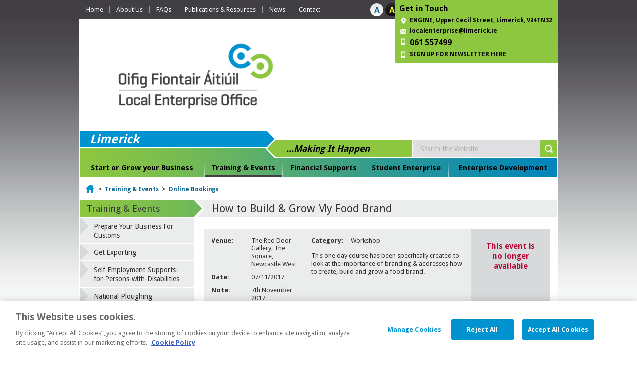

--- FILE ---
content_type: text/html; charset=utf-8
request_url: https://www.localenterprise.ie/limerick/training-events/online-bookings/how-to-build-grow-my-food-brand.html
body_size: 51303
content:



<!DOCTYPE html PUBLIC "-//W3C//DTD XHTML 1.0 Transitional//EN" "http://www.w3.org/TR/xhtml1/DTD/xhtml1-transitional.dtd">

<html xmlns="http://www.w3.org/1999/xhtml">
<head id="Head2"><title>
	How to Build & Grow My Food Brand - Local Enterprise Office - Limerick
</title>
	
	<!-- OneTrust Cookies Consent Notice start for www.localenterprise.ie -->
	
    <script type="text/javascript" src="https://cdn.cookielaw.org/consent/0caacb55-6e7a-4c68-815f-015704a2f46f/OtAutoBlock.js" ></script>
	<script src="https://cdn.cookielaw.org/scripttemplates/6.5.0/otBannerSdk.js" type="text/javascript" ></script>
    <script src="https://cdn.cookielaw.org/scripttemplates/otSDKStub.js"  type="text/javascript" charset="UTF-8" data-domain-script="0caacb55-6e7a-4c68-815f-015704a2f46f" ></script>
	
	
    <script type="text/javascript">
		function OptanonWrapper() { }
    </script>
    
    <!-- OneTrust Cookies Consent Notice end for www.localenterprise.ie -->
    <script type="text/javascript">
        // function to pull cookie value
        function getCookie(name) {
            var value = "; " + document.cookie;
            var parts = value.split("; " + name + "=");
            if (parts.length == 2) return parts.pop().split(";").shift();
        }

        function OptanonWrapper() {
            console.log("OptanonWrapper called");

            var OABCcookieName = "OptanonAlertBoxClosed";
            var bannerAcceptBtn = document.getElementById("onetrust-accept-btn-handler");
            var pcAllowAllBtn = document.getElementById("accept-recommended-btn-handler");
            var pcSaveBtn = document.getElementsByClassName("save-preference-btn-handler onetrust-close-btn-handler button-theme")[0];
            var OABCcookie = getCookie(OABCcookieName);

            // IF logic needed here because ot-banner-sdk DIV is not injected on page loads if banner is not exposed

            if (!OABCcookie && bannerAcceptBtn) {
                bannerAcceptBtn.addEventListener('click', function () {
                    console.log("Allowed all via Banner");
                    location.reload();
                });
            }
            if (pcAllowAllBtn)
                pcAllowAllBtn.addEventListener('click', function () {
                    console.log("Allowed all via Preference Center");
                    location.reload();
                });

            pcSaveBtn.addEventListener('click', function () {
                console.log("Set custom settings via Preference Center");
                location.reload();
            });
        }

    </script>
    
    <!-- OneTrust Cookies Consent Notice end for www.localenterprise.ie -->
    
<meta http-equiv="X-UA-Compatible" content="IE=edge,chrome=1" />
<meta name="viewport" content="width=device-width, initial-scale=1.0" />
<meta http-equiv="Content-type" content="text/html; charset=utf-8" lang="en">
<meta http-equiv="X-UA-Compatible" content="IE=Edge">
<meta name="Language" content="en">
<meta name="description" content="This one day course has been specifically created to look at the importance of branding &amp; addresses how to create, build and grow a food brand.">
<meta name="keywords" content="brand, branding, importance, integral, producer, distributor, hotel, restaurant, owner, course, specifically, building, business, addresses, create, topics">
<meta name="Generator" content="pTools Software">
<meta name="twitter:card" content="summary">
<meta name="twitter:site" content="">
<meta name="twitter:title" content="How to Build &amp; Grow My Food Brand">
<meta name="twitter:description" content="This one day course has been specifically created to look at the importance of branding &amp; addresses how to create, build and grow a food brand.">
<meta property="og:title" content="How to Build &amp; Grow My Food Brand">
<meta property="og:description" content="This one day course has been specifically created to look at the importance of branding &amp; addresses how to create, build and grow a food brand.">
<meta property="og:type" content="Website">
<meta property="og:url" content="https://www.localenterprise.ie/Limerick/Training-Events/Online-Bookings/How-to-Build-Grow-My-Food-Brand.html"><link rel="canonical" href="https://www.localenterprise.ie/Limerick/Training-Events/Online-Bookings/How-to-Build-Grow-My-Food-Brand.html">

<!-- Standard Styles -->
<link href="/Limerick/includes/maps/map.css" rel="stylesheet" type="text/css" />
<link id="MainStyleSheet" rel="stylesheet" type="text/css" media="all" href="/Limerick/includes/css/core.css?v=2" />
<link id="mainStyle" rel="stylesheet" type="text/css" media="all" href="/Limerick/includes/css/blank.css" />
<link rel="stylesheet" type="text/css" media="print" href="/Limerick/includes/css/print.css" /> 
<link rel="stylesheet" type="text/css" href="/Limerick/includes/flowplayer/minimalist.css" />
<link href="/Limerick/includes/js/jQuery_UI/jquery-ui-1.10.3.custom.min.css" rel="stylesheet" />
<link href="https://fonts.googleapis.com/css?family=Droid+Sans:400,700" rel="stylesheet" type="text/css" />
<link href="/includes/css/SocialShare.min.css" rel="stylesheet" />
<!--[if IE 6]>
    <link rel="stylesheet" type="text/css" href="/Limerick/includes/css/IEFix/IEFix_Generic.css" />
    <link rel="stylesheet" type="text/css" href="/Limerick/includes/css/IEFix/IE6Fix.css" />
<![endif]-->

<!--[if IE 7]>
    <link rel="stylesheet" type="text/css" href="/Limerick/includes/css/IEFix/IEFix_Generic.css" />
    <link rel="stylesheet" type="text/css" href="/Limerick/includes/css/IEFix/IE7Fix.css" />
<![endif]-->

<!--[if IE 8]>
    <link rel="stylesheet" type="text/css" href="/Limerick/includes/css/IEFix/IEFix_Generic.css" />
    <link rel="stylesheet" type="text/css" href="/Limerick/includes/css/IEFix/IE8Fix.css" />
<![endif]-->

<!--[if IE 9]>
    <link rel="stylesheet" type="text/css" href="/Limerick/includes/css/IEFix/IEFix_Generic.css" />
    <link rel="stylesheet" type="text/css" href="/Limerick/includes/css/IEFix/IE9Fix.css" />
<![endif]-->



<!-- JQuery Include -->
<script src="/Limerick/includes/js/JQuery/jquery-1.9.1.min.js" type="text/javascript"></script>
<script src="/Limerick/includes/js/jQuery_UI/jquery-ui-1.10.3.custom.min.js" type="text/javascript"></script>
<script src="/Limerick/includes/js/jquery.infieldlabel.min.js" type="text/javascript"></script>

<!-- JQuery Plugins -->
<script src="/Limerick/includes/js/CommonScripts.js" type="text/javascript"></script>

<script src="/Limerick/includes/js/jquery.ScrollToFixed.js" type="text/javascript"></script>
<script src="/Limerick/includes/js/JQuery/Addons/jquery.cookie.js" type="text/javascript"></script>
<script src="/Limerick/includes/flowplayer/flowplayer.min.js" type="text/javascript"></script>


<!-- Share This -->
<script type="text/javascript">var switchTo5x = true;</script>



<link rel="SHORTCUT ICON" href="/Limerick/images/favicon.ico" type="image/x-icon" />
    
    <link type="text/css" rel="Stylesheet" href="/Limerick/Events/css/events.css?v=3" />
    <script type="text/javascript" src="/Limerick/Events/js/events.js?v=3"></script>

</head>
<!--[if lt IE 8]><body class="ie7"><![endif]-->
<!--[if IE 8]><body class="ie8"><![endif]-->
    <!--[if IE 9]><body class="ie9"><![endif]-->
<!--[if gt IE 9]><!-->
   
    <!-- <script>
        (function (i, s, o, g, r, a, m) {
            i['GoogleAnalyticsObject'] = r; i[r] = i[r] || function () {
                (i[r].q = i[r].q || []).push(arguments)
            }, i[r].l = 1 * new Date(); a = s.createElement(o),
            m = s.getElementsByTagName(o)[0]; a.async = 1; a.src = g; m.parentNode.insertBefore(a, m)
        })(window, document, 'script', '//www.google-analytics.com/analytics.js', 'ga');

        ga('create', 'UA-45296237-1', 'localenterprise.ie');
        ga('send', 'pageview');

    </script>-->

    <!-- Google Tag Manager -->
    <script>
        (function (w, d, s, l, i) {
            w[l] = w[l] || []; w[l].push({
                'gtm.start':
                new Date().getTime(), event: 'gtm.js'
            }); var f = d.getElementsByTagName(s)[0],
            j = d.createElement(s), dl = l != 'dataLayer' ? '&l=' + l : ''; j.async = true; j.src =
            'https://www.googletagmanager.com/gtm.js?id=' + i + dl; f.parentNode.insertBefore(j, f);
        })(window, document, 'script', 'dataLayer', 'GTM-PLXLRN9');

    </script>
    <!-- End Google Tag Manager -->
 <body>

      <!-- Google Tag Manager (noscript) -->
    <noscript>
        <iframe src="https://www.googletagmanager.com/ns.html?id=GTM-PLXLRN9"
            height="0" width="0" style="display: none; visibility: hidden"></iframe>
    </noscript>
    <!-- End Google Tag Manager (noscript) -->
          <div id="cookiePanel" style="display:none;">
         <div class="shell">
             <div class="cookieContent cl">
                 <div class="cookie_l">

                     
                 </div>
                 <div class="cookie_r">
                     <input name="ctl00$ctl00$ctl00$continueBtn" type="button" id="continueBtn" class="grey button" value="Close Notice" onclick="javascript: acceptCookie();" />
                 </div>
             </div>
         </div>
     </div>
    <form method="post" action="/limerick/training-events/online-bookings/how-to-build-grow-my-food-brand.html" id="form1">
<div class="aspNetHidden">
<input type="hidden" name="__EVENTTARGET" id="__EVENTTARGET" value="" />
<input type="hidden" name="__EVENTARGUMENT" id="__EVENTARGUMENT" value="" />
<input type="hidden" name="__VIEWSTATE" id="__VIEWSTATE" value="hbAmQjd5XXxTUbbVYzzWAqujPkDvQ2ZlKiEB0Oo8TFknIgMfaYnvuex+RtFnr3f/kXSYOyH7C/YAg0FGHdlVeTsqgViY/jXBjaU+VUg+Wx22RoY9bd24uk7IAzDJBoeO6xwZV+5YlLkqfOv5qvk7yoSiVnjF1WeTw7gsRukYLlxcZD52nwszW9VhC0GKoRHmdhyy/uxYjwohQdikLBm1uEvau+18OTgWrpAm3k4Lv25W++xJ4kR8Ak/tWAOyiHvMGTdmeXmowjCylr5bCbSXUQ3OeOWbhImmPrPWjJkGpLF4Ay1X69yurTnqb2XAuMMyMq9UfJaNoQSzKSNgjRcXoksNLz5RVS3hiDRWnZ8A5K2R7E2H5SznNf/MNrJihAgk3bTJ3S40ddXyLaca1XrYJsbzAJZpFMV9eOg/MTwUfzlKCyXUas3tmPYLoKIMDV+9YwprKF++wfVMmbrW8+hB6cQz4tqCAiNUZX8zVWvRSgA+HIcLjVrSlwUDMtGz+fVS9S2Uwx7IJY1PePLhwFlTh3akc5yMjWLhCVTt59SUNHqjUCeD4fur+M5oSNM4X+A0dU43GfB08hUsZ/MjaBiO+DfMnvzBk3KxEj+BchQbZ4Gn9u59p1wv1DYYBrUQOaD4wqwar2xE+jbfv+F/5ByjkgusvKdHo7br91HFpLYMurv7KGoCUruC/tjpmfCe70NFqD5q+Tf/p8WFJFeoSuETyP7OQLawgQVWMT+67umXzdt+NbkjEjC/d4v67lHUrZYsheM0Xr17YjGGEG56r8wyxJleTvndnOyvCbi1ykBfjRC0QhnPuKHQ3CLmkDf4xtC/s1y2aZLkOuj3qMoPy4dlUm48ji2CA4wWFK/vYpzXo2lPQyp4aOBjOwrgOOf8flLs52AdgV2Pg+d4OZ3hGPNt0U3cPmclC6rJ+sF/X7kaOLMczuWZXYEicYofc93ttuZ+YSMGqcDN96aZo+yJ3n2NVcCxAto8bqIRnPE1cInk9JUl5iWCWdT5fTnOe2D8hqut" />
</div>

<script type="text/javascript">
//<![CDATA[
var theForm = document.forms['form1'];
if (!theForm) {
    theForm = document.form1;
}
function __doPostBack(eventTarget, eventArgument) {
    if (!theForm.onsubmit || (theForm.onsubmit() != false)) {
        theForm.__EVENTTARGET.value = eventTarget;
        theForm.__EVENTARGUMENT.value = eventArgument;
        theForm.submit();
    }
}
//]]>
</script>


<script src="/Limerick/WebResource.axd?d=6tSYCU5PgweyNYVEM9Ap0aD8k6rHu833z1XWEJvhXxKje443WF6jvLGvxrnzrWqbPOf1ZjS9xkET6XQ6dHose_QdTuFPu0xqyG1DImI-Q7U1&amp;t=638942246805310136" type="text/javascript"></script>


<script src="/Limerick/ScriptResource.axd?d=Hu0LjzxacWNVwexFS98sHvnM5h-muhleG4TGNzOUPoUjlHpRuDollDMzQ-D2PDFvfPTVXTbFEg0bcUOm39GaZFJtQFP1sBwDMu3s8WWwNcWZDmsyWcc7Nlov8OKPOoyQ4lbf-cwc5LbGy1rTPA_DeVfnDomem-61e8gptJ7GQiU1&amp;t=32e5dfca" type="text/javascript"></script>
<script src="/Limerick/ScriptResource.axd?d=0ULAUSniBf5bLx0y8gl6XrA7cuLMr7Yg94b8UioNKJTzY03QTXNZbnneG0sEqml5Y0-kncMp3UElvJkNT4Co-QyrKWhPginY0RRihcwD4slNr4l7bRyTGH2UH_vun63DMZFt4f-Sh5iX8KmGEavW3Tvyc_BZwWs37Vn6nhtHjGj1m6G1ij6xBvmlws_zgWvu0&amp;t=32e5dfca" type="text/javascript"></script>
<script src="../../webservices/MembershipService.asmx/js" type="text/javascript"></script>
<script src="../../WebServices/EventService.asmx/js" type="text/javascript"></script>
<div class="aspNetHidden">

	<input type="hidden" name="__VIEWSTATEGENERATOR" id="__VIEWSTATEGENERATOR" value="79BF946D" />
	<input type="hidden" name="__VIEWSTATEENCRYPTED" id="__VIEWSTATEENCRYPTED" value="" />
</div>
        
 <script src="https://cdn.jsdelivr.net/npm/js-cookie@rc/dist/js.cookie.min.js"></script>  


<div id="header_top">
    <div class="shell cl relative">
        <div class="nav mobileDisplayNone">
            <ul class="cl"><li class=""><a href="/Limerick/">
            Home
          </a></li><li class="transition"><a href="/Limerick/About-Us/">About Us</a><ul><li class="&#xA;            transition&#xA;            "><a href="/Limerick/About-Us/Our-Services/">Our Services</a></li><li class="&#xA;            transition&#xA;            "><a href="/Limerick/About-Us/Mission-Statement/">Mission Statement</a></li><li class="&#xA;            transition&#xA;            "><a href="/Limerick/About-Us/Our-Team/">Our Team</a></li><li class="&#xA;            transition&#xA;            "><a href="/Limerick/About-Us/Evaluation-Committee/">Evaluation and Approvals Committee</a></li><li class="&#xA;            transition&#xA;            "><a href="/Limerick/About-Us/Accesibility/">Accesibility</a></li></ul></li><li class="transition"><a href="/Limerick/FAQs/">FAQs</a><ul><li class="&#xA;            transition&#xA;            "><a href="/Limerick/FAQs/The-Application-Process/">The Application Process</a></li></ul></li><li class="transition"><a href="/Limerick/Publications-Resources/">Publications &amp; Resources</a><ul><li class="&#xA;            transition&#xA;            "><a href="/Limerick/Publications-Resources/Strategic-Plan/">Strategic Plan</a></li><li class="&#xA;            transition&#xA;            "><a href="/Limerick/Publications-Resources/Business-Downloads/">Business Downloads</a></li><li class="&#xA;            transition&#xA;            "><a href="/Limerick/Publications-Resources/Presentations/">Presentations</a></li><li class="&#xA;            transition&#xA;            "><a href="/Limerick/Publications-Resources/Sample-Business-Plans/">Sample Business Plans</a></li><li class="&#xA;            transition&#xA;            "><a href="/Limerick/Publications-Resources/Useful-Business-Links/">Useful Business Links</a></li><li class="&#xA;            transition&#xA;            "><a href="/Limerick/Publications-Resources/Customer-Service-Charter/">Customer Service Charter</a></li><li class="&#xA;            transition&#xA;            "><a href="/Limerick/Publications-Resources/Tenders-of-Potential-Interest-to-LEO-Clients/">Tenders of Potential Interest to LEO Clients</a></li><li class="&#xA;            transition&#xA;            "><a href="/Limerick/Publications-Resources/10-Step-Guide-to-Starting-Your-Own-Business/">10 Step Guide to Starting Your Own Business</a></li></ul></li><li class="transition"><a href="/Limerick/News/">News</a><ul><li class="&#xA;            transition&#xA;            "><a href="/Limerick/News/News-Archive/">News Archive</a></li><li class="&#xA;            transition&#xA;            "><a href="/Limerick/News/Press-Releases/">Press Releases</a></li><li class="&#xA;            transition&#xA;            "><a href="/Limerick/News/Press-Coverage/">Press Coverage</a></li></ul></li><li class="transition"><a href="/Limerick/Contact/">Contact</a></li></ul>
        </div>
        <div id="style_switcher" class="mobileDisplayNone">
            <span id="blank">&#160;</span>
            <span id="contrast">&#160;</span>
        </div>
        <div id="get_in_touch">            
          
            <div class="inner">
                <p><strong>Get in Touch</strong></p>
<p class="location">ENGINE, Upper Cecil Street, Limerick, V94TN32</p>
<p class="email"><a href="mailto:localenterprise@limerick.ie">localenterprise@limerick.ie</a></p>
<p class="phone"><strong>061 557499</strong></p>
<p class="phone"><a href="https://7467587d.sibforms.com/serve/[base64]">SIGN UP FOR NEWSLETTER HERE </a></p> 
            </div>
        </div>
    </div>
</div>
<div id="header">
    <div class="shell cl border_l_r">
        <div id="mobile_header" class="desktopDisplayNone tabletDisplayNone mobileDisplayBlock cols_2 cl">
            

          

            <div class="floatRight">
                <ul class="cl">                    
                    <li class="m_menu">
                        <a href="#mobile_menu" onclick="showToggle($('#mobile_menu')); return false;">Menu</a>
                    </li>
                    <li class="m_search">
                        <a href="#ctl00_ctl00_HeaderPanel1_search_box" onclick="showToggle($('.site_search_pnl'), 'right'); return false;">Search</a>
                    </li>
                </ul>
            </div>
        </div>
        <div id="mobile_menu" style="display: none;" class="desktopDisplayNone tabletDisplayNone">

            <ul id="mobile_nav"><li class=""><a href="/Limerick/">
          Home
        </a></li><li class=" first"><a href="/Limerick/About-Us/">About Us</a><ul><li><a href="/Limerick/About-Us/Our-Services/">Our Services</a></li><li><a href="/Limerick/About-Us/Mission-Statement/">Mission Statement</a></li><li><a href="/Limerick/About-Us/Our-Team/">Our Team</a></li><li><a href="/Limerick/About-Us/Evaluation-Committee/">Evaluation and Approvals Committee</a></li><li><a href="/Limerick/About-Us/Accesibility/">Accesibility</a></li></ul></li><li class=""><a href="/Limerick/FAQs/">FAQs</a><ul><li><a href="/Limerick/FAQs/The-Application-Process/">The Application Process</a></li></ul></li><li class=""><a href="/Limerick/Publications-Resources/">Publications &amp; Resources</a><ul><li><a href="/Limerick/Publications-Resources/Strategic-Plan/">Strategic Plan</a></li><li><a href="/Limerick/Publications-Resources/Business-Downloads/">Business Downloads</a></li><li><a href="/Limerick/Publications-Resources/Presentations/">Presentations</a></li><li><a href="/Limerick/Publications-Resources/Sample-Business-Plans/">Sample Business Plans</a></li><li><a href="/Limerick/Publications-Resources/Useful-Business-Links/">Useful Business Links</a><ul><li><a href="/Limerick/Publications-Resources/Useful-Business-Links/Supporting-SME-s-Online-Tool/">Supporting SME's Online Tool</a></li><li><a href="/Limerick/Publications-Resources/Useful-Business-Links/Food-Company-Business-Links/">Food Company Business Links</a></li></ul></li><li><a href="/Limerick/Publications-Resources/Customer-Service-Charter/">Customer Service Charter</a></li><li><a href="/Limerick/Publications-Resources/Tenders-of-Potential-Interest-to-LEO-Clients/">Tenders of Potential Interest to LEO Clients</a></li><li><a href="/Limerick/Publications-Resources/10-Step-Guide-to-Starting-Your-Own-Business/">10 Step Guide to Starting Your Own Business</a></li></ul></li><li class=""><a href="/Limerick/News/">News</a><ul><li><a href="/Limerick/News/News-Archive/">News Archive</a></li><li><a href="/Limerick/News/Press-Releases/">Press Releases</a></li><li><a href="/Limerick/News/Press-Coverage/">Press Coverage</a></li></ul></li><li class=""><a href="/Limerick/Contact/">Contact</a></li><li class=""><a href="/Limerick/Start-or-Grow-your-Business/">Start or Grow your Business</a><ul><li><a href="/Limerick/Start-or-Grow-your-Business/Making-it-Happen/">Making it Happen</a></li><li><a href="/Limerick/Start-or-Grow-your-Business/Start-a-Business/">Start a Business</a></li><li><a href="/Limerick/Start-or-Grow-your-Business/Grow-your-Business/">Grow your Business</a></li><li><a href="/Limerick/Start-or-Grow-your-Business/Business-Advice-Planning/">Business Advice Planning</a></li><li><a href="/Limerick/Start-or-Grow-your-Business/Business-Advice-Clinics/">Business Advice Clinics</a></li></ul></li><li class=""><a class="active" href="/Limerick/Training-Events/">Training &amp; Events</a><ul><li><a href="/Limerick/Training-Events/Prepare-Your-Business-For-Customs/">Prepare Your Business For Customs</a></li><li><a href="/Limerick/Training-Events/Get-Exporting/">Get Exporting</a></li><li><a href="/Limerick/Training-Events/Self-Employment-Supports-for-Persons-with-Disabilities/">Self-Employment-Supports-for-Persons-with-Disabilities</a></li><li><a href="/Limerick/Training-Events/National-Ploughing-Championships-2025/">National Ploughing Championships 2025</a></li><li><a href="/Limerick/Training-Events/National-Enterprise-Awards-2025/">National Enterprise Awards 2025</a></li><li><a href="/Limerick/Training-Events/National-Women-s-Enterprise-Day/">National Women's Enterprise Day</a></li><li><a href="/Limerick/Training-Events/Online-Bookings/">Online Bookings </a></li><li><a href="/Limerick/Training-Events/County-Enterprise-Awards-2025/">County Enterprise Awards 2025</a></li><li><a href="/Limerick/Training-Events/Mentoring/">Mentoring</a></li><li><a href="/Limerick/Training-Events/LEAN-for-Business-Programme/">LEAN for Business Programme</a></li><li><a href="/Limerick/Training-Events/Programmes/">Programmes</a><ul><li><a href="/Limerick/Training-Events/Programmes/Export-Programme/">Export Programme</a></li><li><a href="/Limerick/Training-Events/Programmes/Food-Academy-2018/">Food Academy </a></li></ul></li><li><a href="/Limerick/Training-Events/Terms-Conditions/">Terms &amp; Conditions</a></li><li><a href="/Limerick/Training-Events/Networks/">Networks</a><ul><li><a href="/Limerick/Training-Events/Networks/Women-In-Business/">Women In Business</a></li></ul></li></ul></li><li class=""><a href="/Limerick/Financial-Supports/">Financial Supports</a><ul><li><a href="/Limerick/Financial-Supports/Market-Explorer-Grant/">Market Explorer Grant</a></li><li><a href="/Limerick/Financial-Supports/Business-Supports-in-Response-to-Trade-Tariffs/">Business Supports in Response to Trade Tariffs</a></li><li><a href="/Limerick/Financial-Supports/Digital-for-Business/">Digital for Business</a></li><li><a href="/Limerick/Financial-Supports/Grow-Digital/">Grow Digital</a></li><li><a href="/Limerick/Financial-Supports/Food-Supports/">Food Supports </a></li><li><a href="/Limerick/Financial-Supports/Research-Development-and-Innovation-Supports/">Research, Development and Innovation Supports</a></li><li><a href="/Limerick/Financial-Supports/Micro-Finance-Ireland/">Micro Finance Ireland</a></li><li><a href="/Limerick/Financial-Supports/Green-for-Business/">Green for Business</a></li><li><a href="/Limerick/Financial-Supports/Lean-For-Business/">Lean For Business</a></li><li><a href="/Limerick/Financial-Supports/Energy-Efficiency-Grant/">Energy Efficiency Grant</a></li><li><a href="/Limerick/Financial-Supports/Eligibility-Criteria/">Eligibility Criteria</a></li><li><a href="/Limerick/Financial-Supports/Grant-Process/">Grant Process</a></li><li><a href="/Limerick/Financial-Supports/Feasibility-Grant/">Feasibility Grant</a></li><li><a href="/Limerick/Financial-Supports/Priming-Grant/">Priming Grant</a></li><li><a href="/Limerick/Financial-Supports/Business-Expansion-Grant/">Business Expansion Grant</a></li><li><a href="/Limerick/Financial-Supports/GradStart/">GradStart</a></li><li><a href="/Limerick/Financial-Supports/Revenue-Incentives/">Revenue Incentives</a></li><li><a href="/Limerick/Financial-Supports/Other-Sources-of-Finance/">Other Sources of Finance</a></li></ul></li><li class=""><a href="/Limerick/Student-Enterprise/">Student Enterprise</a><ul><li><a href="/Limerick/Student-Enterprise/Secondary-Schools-Enterprise-Programme/">Secondary Schools Enterprise Programme</a></li><li><a href="/Limerick/Student-Enterprise/Student-Enterprise/">Student Enterprise</a></li><li><a href="/Limerick/Student-Enterprise/Limerick-County-Final-2025/">Limerick County Final 2025</a></li><li><a href="/Limerick/Student-Enterprise/FINALISTS-FOR-TOP-STUDENT-ENTERPRISE-AWARDS-ARE-ANNOUNCED/">FINALISTS FOR TOP STUDENT ENTERPRISE AWARDS ARE ANNOUNCED</a></li></ul></li><li class=""><a href="/Limerick/Enterprise-Development/">Enterprise Development</a><ul><li><a href="/Limerick/Enterprise-Development/Local-Enterprise-Week-LEO-Limerick-events/">Local Enterprise Week - LEO Limerick events</a></li><li><a href="/Limerick/Enterprise-Development/All-in-a-Day-s-Work/">All in a Day's Work</a></li><li><a href="/Limerick/Enterprise-Development/Local-Authority-Business-Services/">Local Authority Business Services</a></li><li><a href="/Limerick/Enterprise-Development/Look-for-Local/">Look for Local</a></li></ul></li><li class=""><a href="/Limerick/FOI-Freedom-of-Information/">FOI - Freedom of Information</a></li><li class=""><a href="/Limerick/Legal/">Legal</a><ul><li><a href="/Limerick/Legal/GDPR/">GDPR</a><ul><li><a href="/Limerick/Legal/GDPR/GDPR-Personal-Data-Protection-Notice/">GDPR Personal Data Protection Notice</a></li><li><a href="/Limerick/Legal/GDPR/GDPR-Grants-Data-Protection-Notice/">GDPR Grants Data Protection Notice</a></li><li><a href="/Limerick/Legal/GDPR/Cookie-Policy/">Cookie Policy</a></li></ul></li><li><a href="/Limerick/Legal/Prompt-Payments/">Prompt Payments</a></li><li><a href="/Limerick/Legal/Complaints-Policy/">Complaints Policy</a></li><li><a href="/Limerick/Legal/Customer-Charter/">Customer Charter</a></li><li><a href="/Limerick/Legal/Terms-and-Conditions/">Terms and Conditions</a></li></ul></li><li class=""><a href="/Limerick/Sitemap/">Sitemap</a></li><li class=""><a href="/Limerick/Accessibility/">Accessibility</a></li><li class=""><a href="/Limerick/Gaeilge/">Gaeilge</a></li><li class=" last"><a href="/Limerick/LEO-National-Website/">LEO National Website</a></li></ul>

        </div>
        
        <div id="header_left">
            <div id="logo">
                <a id="HeaderPanel1_Banner2" href="https://www.limerick.ie/council" target="_top"><img src="/Limerick/Training-Events/Images/Logo.png" alt="Logo" /></a>              
              
            </div>

        </div>
        <div id="header_right">
            
            <div class="banner">                
                                              
            </div>
        </div>
    </div>
</div>

<!-- top-nav -->
<div class="top-nav">
    <div class="shell border_l_r">
        
            <div id="placeholder1">
                <h1><em>Limerick</em></h1> 
            
            </div>
            <div id="placeholder2">
                <p><em>...Making It Happen</em></p> 
               
            </div>
        
        <div id="HeaderPanel1_site_search_pnl" class="site_search_pnl" onkeypress="javascript:return WebForm_FireDefaultButton(event, &#39;HeaderPanel1_search_btn&#39;)">
	
            <div id="site_search">
                <input type="hidden" name="ctl00$ctl00$ctl00$HeaderPanel1$cof" id="HeaderPanel1_cof" value="FORID:11" />                
                <input type="hidden" name="ctl00$ctl00$ctl00$HeaderPanel1$ie" id="HeaderPanel1_ie" value="UTF-8" />
                <label for="HeaderPanel1_search_box" id="HeaderPanel1_Label1" class="flexLabel">Search the Website</label>
                <input name="ctl00$ctl00$ctl00$HeaderPanel1$search_box" type="text" value="Search the Website" id="HeaderPanel1_search_box" class="search_box placeholder" />
                <input type="submit" name="ctl00$ctl00$ctl00$HeaderPanel1$search_btn" value="Search" id="HeaderPanel1_search_btn" class="search_btn hide_text" />

            </div>
            
</div>
        <ul id="nav" class="mobileDisplayNone"><li class="&#xA;              transition&#xA;                "><a href="/Limerick/Start-or-Grow-your-Business/">Start or Grow your Business</a><span> </span><ul><li class="&#xA;            transition&#xA;            "><a href="/Limerick/Start-or-Grow-your-Business/Making-it-Happen/">Making it Happen</a></li><li class="&#xA;            transition&#xA;            "><a href="/Limerick/Start-or-Grow-your-Business/Start-a-Business/">Start a Business</a></li><li class="&#xA;            transition&#xA;            "><a href="/Limerick/Start-or-Grow-your-Business/Grow-your-Business/">Grow your Business</a></li><li class="&#xA;            transition&#xA;            "><a href="/Limerick/Start-or-Grow-your-Business/Business-Advice-Planning/">Business Advice Planning</a></li><li class="&#xA;            transition&#xA;            "><a href="/Limerick/Start-or-Grow-your-Business/Business-Advice-Clinics/">Business Advice Clinics</a></li></ul></li><li class="&#xA;              transition&#xA;                 active "><a href="/Limerick/Training-Events/">Training &amp; Events</a><span> </span><ul><li class="&#xA;            transition&#xA;            "><a href="/Limerick/Training-Events/Prepare-Your-Business-For-Customs/">Prepare Your Business For Customs</a></li><li class="&#xA;            transition&#xA;            "><a href="/Limerick/Training-Events/Get-Exporting/">Get Exporting</a></li><li class="&#xA;            transition&#xA;            "><a href="/Limerick/Training-Events/Self-Employment-Supports-for-Persons-with-Disabilities/">Self-Employment-Supports-for-Persons-with-Disabilities</a></li><li class="&#xA;            transition&#xA;            "><a href="/Limerick/Training-Events/National-Ploughing-Championships-2025/">National Ploughing Championships 2025</a></li><li class="&#xA;            transition&#xA;            "><a href="/Limerick/Training-Events/National-Enterprise-Awards-2025/">National Enterprise Awards 2025</a></li><li class="&#xA;            transition&#xA;            "><a href="/Limerick/Training-Events/National-Women-s-Enterprise-Day/">National Women's Enterprise Day</a></li><li class="&#xA;            transition&#xA;            "><a href="/Limerick/Training-Events/Online-Bookings/">Online Bookings </a></li><li class="&#xA;            transition&#xA;            "><a href="/Limerick/Training-Events/County-Enterprise-Awards-2025/">County Enterprise Awards 2025</a></li><li class="&#xA;            transition&#xA;            "><a href="/Limerick/Training-Events/Mentoring/">Mentoring</a></li><li class="&#xA;            transition&#xA;            "><a href="/Limerick/Training-Events/LEAN-for-Business-Programme/">LEAN for Business Programme</a></li><li class="&#xA;            transition&#xA;            "><a href="/Limerick/Training-Events/Programmes/">Programmes</a></li><li class="&#xA;            transition&#xA;            "><a href="/Limerick/Training-Events/Terms-Conditions/">Terms &amp; Conditions</a></li><li class="&#xA;            transition&#xA;            "><a href="/Limerick/Training-Events/Networks/">Networks</a></li></ul></li><li class="&#xA;              transition&#xA;                "><a href="/Limerick/Financial-Supports/">Financial Supports</a><span> </span><ul><li class="&#xA;            transition&#xA;            "><a href="/Limerick/Financial-Supports/Market-Explorer-Grant/">Market Explorer Grant</a></li><li class="&#xA;            transition&#xA;            "><a href="/Limerick/Financial-Supports/Business-Supports-in-Response-to-Trade-Tariffs/">Business Supports in Response to Trade Tariffs</a></li><li class="&#xA;            transition&#xA;            "><a href="/Limerick/Financial-Supports/Digital-for-Business/">Digital for Business</a></li><li class="&#xA;            transition&#xA;            "><a href="/Limerick/Financial-Supports/Grow-Digital/">Grow Digital</a></li><li class="&#xA;            transition&#xA;            "><a href="/Limerick/Financial-Supports/Food-Supports/">Food Supports </a></li><li class="&#xA;            transition&#xA;            "><a href="/Limerick/Financial-Supports/Research-Development-and-Innovation-Supports/">Research, Development and Innovation Supports</a></li><li class="&#xA;            transition&#xA;            "><a href="/Limerick/Financial-Supports/Micro-Finance-Ireland/">Micro Finance Ireland</a></li><li class="&#xA;            transition&#xA;            "><a href="/Limerick/Financial-Supports/Green-for-Business/">Green for Business</a></li><li class="&#xA;            transition&#xA;            "><a href="/Limerick/Financial-Supports/Lean-For-Business/">Lean For Business</a></li><li class="&#xA;            transition&#xA;            "><a href="/Limerick/Financial-Supports/Energy-Efficiency-Grant/">Energy Efficiency Grant</a></li><li class="&#xA;            transition&#xA;            "><a href="/Limerick/Financial-Supports/Eligibility-Criteria/">Eligibility Criteria</a></li><li class="&#xA;            transition&#xA;            "><a href="/Limerick/Financial-Supports/Grant-Process/">Grant Process</a></li><li class="&#xA;            transition&#xA;            "><a href="/Limerick/Financial-Supports/Feasibility-Grant/">Feasibility Grant</a></li><li class="&#xA;            transition&#xA;            "><a href="/Limerick/Financial-Supports/Priming-Grant/">Priming Grant</a></li><li class="&#xA;            transition&#xA;            "><a href="/Limerick/Financial-Supports/Business-Expansion-Grant/">Business Expansion Grant</a></li><li class="&#xA;            transition&#xA;            "><a href="/Limerick/Financial-Supports/GradStart/">GradStart</a></li><li class="&#xA;            transition&#xA;            "><a href="/Limerick/Financial-Supports/Revenue-Incentives/">Revenue Incentives</a></li><li class="&#xA;            transition&#xA;            "><a href="/Limerick/Financial-Supports/Other-Sources-of-Finance/">Other Sources of Finance</a></li></ul></li><li class="&#xA;              transition&#xA;                "><a href="/Limerick/Student-Enterprise/">Student Enterprise</a><span> </span><ul><li class="&#xA;            transition&#xA;            "><a href="/Limerick/Student-Enterprise/Secondary-Schools-Enterprise-Programme/">Secondary Schools Enterprise Programme</a></li><li class="&#xA;            transition&#xA;            "><a href="/Limerick/Student-Enterprise/Student-Enterprise/">Student Enterprise</a></li><li class="&#xA;            transition&#xA;            "><a href="/Limerick/Student-Enterprise/Limerick-County-Final-2025/">Limerick County Final 2025</a></li><li class="&#xA;            transition&#xA;            "><a href="/Limerick/Student-Enterprise/FINALISTS-FOR-TOP-STUDENT-ENTERPRISE-AWARDS-ARE-ANNOUNCED/">FINALISTS FOR TOP STUDENT ENTERPRISE AWARDS ARE ANNOUNCED</a></li></ul></li><li class="&#xA;              transition&#xA;                 last "><a href="/Limerick/Enterprise-Development/">Enterprise Development</a><span> </span><ul><li class="&#xA;            transition&#xA;            "><a href="/Limerick/Enterprise-Development/Local-Enterprise-Week-LEO-Limerick-events/">Local Enterprise Week - LEO Limerick events</a></li><li class="&#xA;            transition&#xA;            "><a href="/Limerick/Enterprise-Development/All-in-a-Day-s-Work/">All in a Day's Work</a></li><li class="&#xA;            transition&#xA;            "><a href="/Limerick/Enterprise-Development/Local-Authority-Business-Services/">Local Authority Business Services</a></li><li class="&#xA;            transition&#xA;            "><a href="/Limerick/Enterprise-Development/Look-for-Local/">Look for Local</a></li></ul></li></ul>
    </div>
</div>
<!-- end of top-nav -->


     
        <script type="text/javascript">
//<![CDATA[
Sys.WebForms.PageRequestManager._initialize('ctl00$ctl00$ctl00$ScriptManagerProxy1', 'form1', [], [], [], 90, 'ctl00$ctl00$ctl00');
//]]>
</script>


        
    <div class="main_panel ">
        <div class="shell border_l_r white_bg">
            

<div id="breadcrumb">
 
    <a class="home" href="/Limerick/">
      Home
    </a><span><span class="separator">&gt;</span><a href="/Limerick/Training-Events/">Training &amp; Events</a><span><span class="separator">&gt;</span><a href="/Limerick/Training-Events/Online-Bookings/">Online Bookings </a></span></span>
     
</div>


    
                
            <div class="cols_2 cl relative">

                <div class="col_1">
                    <h1>How to Build &amp; Grow My Food Brand</h1>
                    <div id="ContentPlaceHolder_Main_CMS_Content" class="content">
	

                        


                        
    
    
        <div class="event floatLeft"><div class="eventInfo"><div class="item"><div class="lbl">Venue:</div><div class="value">The Red Door Gallery, The Square, Newcastle West</div><div class="clear"> </div></div><div class="item"><div class="lbl">Date:</div><div class="value">07/11/2017</div><div class="clear"> </div></div><div class="item"><div class="lbl">Note:</div><div class="value">7th November 2017</div><div class="clear"> </div></div><div class="item"><div class="lbl">Time:</div><div class="value">9.00 am - 4.30 pm</div><div class="clear"> </div></div></div><div class="description"><div class="item"><div class="lbl">Category:</div><div class="value">Workshop</div><div class="clear"> </div></div><div class="summary"><p>This one day course has been specifically created to look at the importance of branding &amp; addresses how to create, build and grow a food brand.</p></div></div><div class="booking"><div class="bookedOut item">This event is no longer available</div></div><div class="clear"> </div></div><div><p>Branding is an integral part of any food business be one a producer, distributor, hotel or restaurant owner . This one day course has been specifically created to look at the importance of branding &amp; addresses how to create, build &amp; grow a food brand.</p><p>Topics that are covered on the day will include:</p><p> </p><ul><ul><li>The importance of branding</li><li>Understanding your brand</li><li>The design process</li><li>Brand building</li></ul></ul></div><script type="text/javascript">
            var mapOverlayUrl = '';
            </script>

        
    

    <div id="dialogs" style="display:none;">

        <div id="dialog-added" title="Cart Updated">
            <p>You have sucessfully added an event to your cart</p>
        </div>

        <div id="dialog-loading">
            <div style="text-align:center;">
                <img alt="loading" src="/images/output/other/event-loader.gif"/><br />
                loading...
            </div>
        </div>

        <div id="dialog-remove" title="Remove Event">
            <p>Are you sure you want to remove this event?</p>
        </div>
    </div>

                        &#160;                         
                        
                        <div id="map" style="display:none; position: relative; width: 500px; height: 400px"></div><div id="message" style="display:none;"></div>

                        
                    
</div>



                </div>
                <div class="col_2 last">
                    <div class="aside_nav">
  <p class="first_level"><a href="/Limerick/Training-Events/">Training &amp; Events</a><span> </span></p>
  <ul>
    <li class=""><a href="/Limerick/Training-Events/Prepare-Your-Business-For-Customs/">Prepare Your Business For Customs</a></li>
    <li class=""><a href="/Limerick/Training-Events/Get-Exporting/">Get Exporting</a></li>
    <li class=""><a href="/Limerick/Training-Events/Self-Employment-Supports-for-Persons-with-Disabilities/">Self-Employment-Supports-for-Persons-with-Disabilities</a></li>
    <li class=""><a href="/Limerick/Training-Events/National-Ploughing-Championships-2025/">National Ploughing Championships 2025</a></li>
    <li class=""><a href="/Limerick/Training-Events/National-Enterprise-Awards-2025/">National Enterprise Awards 2025</a></li>
    <li class=""><a href="/Limerick/Training-Events/National-Women-s-Enterprise-Day/">National Women's Enterprise Day</a></li>
    <li class="active"><a href="/Limerick/Training-Events/Online-Bookings/">Online Bookings </a></li>
    <li class=""><a href="/Limerick/Training-Events/County-Enterprise-Awards-2025/">County Enterprise Awards 2025</a></li>
    <li class=""><a href="/Limerick/Training-Events/Mentoring/">Mentoring</a></li>
    <li class=""><a href="/Limerick/Training-Events/LEAN-for-Business-Programme/">LEAN for Business Programme</a></li>
    <li class=""><a href="/Limerick/Training-Events/Programmes/">Programmes</a></li>
    <li class=""><a href="/Limerick/Training-Events/Terms-Conditions/">Terms &amp; Conditions</a></li>
    <li class=""><a href="/Limerick/Training-Events/Networks/">Networks</a></li>
  </ul>
</div>


<div id="left_banners">
 
 
 
    </div>

                    
    <div id="cartSummary" style="display:none;">
        <h2>Your Bookings</h2>
        <div id="cartBookings"></div>
    </div>

                </div>


            </div>
        </div>


    </div>




        <input type="hidden" name="ctl00$ctl00$ctl00$SiteName" id="SiteName" value="Limerick" />
    </form>
     
        
<div id="sticky_panel" class="shell relative">
    <div id="sticky" class="cl">
        <ul>
            <li class="mobileDisplayNone"><a class="print" href="javascript:void(0)" onclick="window.print()">Print</a></li>
            <li><span class="st_email_large" st_processed="yes"><span style="text-decoration: none; color: #000000; display: inline-block; cursor: pointer;" class="stButton"><span class="stLarge"></span></span></span></li>
            <li class="mobileDisplayNone"><a class="bookmark" href="javascript:bookmark_us(window.location,document.title)">Bookmark</a></li>
            <li><a class="backtop" href="#" onclick="go_to_top()">Top</a></li>
        </ul>
    </div>
</div>




<div id="footer">

    <div id="footer_top">
        <div class="shell cl relative">
            <div>
                <div class="&#xA;        mobileDisplayNone cl footer_t_l &#xA;        &#xA;            cols_5"><div class="col "><p><a href="/Limerick/Start-or-Grow-your-Business/">Start or Grow your Business</a></p><ul><li><a href="/Limerick/Start-or-Grow-your-Business/Making-it-Happen/">Making it Happen</a></li><li><a href="/Limerick/Start-or-Grow-your-Business/Start-a-Business/">Start a Business</a></li><li><a href="/Limerick/Start-or-Grow-your-Business/Grow-your-Business/">Grow your Business</a></li><li><a href="/Limerick/Start-or-Grow-your-Business/Business-Advice-Planning/">Business Advice Planning</a></li><li><a href="/Limerick/Start-or-Grow-your-Business/Business-Advice-Clinics/">Business Advice Clinics</a></li></ul></div><div class="col "><p><a href="/Limerick/Training-Events/">Training &amp; Events</a></p><ul><li><a href="/Limerick/Training-Events/Prepare-Your-Business-For-Customs/">Prepare Your Business For Customs</a></li><li><a href="/Limerick/Training-Events/Get-Exporting/">Get Exporting</a></li><li><a href="/Limerick/Training-Events/Self-Employment-Supports-for-Persons-with-Disabilities/">Self-Employment-Supports-for-Persons-with-Disabilities</a></li><li><a href="/Limerick/Training-Events/National-Ploughing-Championships-2025/">National Ploughing Championships 2025</a></li><li><a href="/Limerick/Training-Events/National-Enterprise-Awards-2025/">National Enterprise Awards 2025</a></li><li><a href="/Limerick/Training-Events/National-Women-s-Enterprise-Day/">National Women's Enterprise Day</a></li><li><a href="/Limerick/Training-Events/Online-Bookings/">Online Bookings </a></li><li><a href="/Limerick/Training-Events/County-Enterprise-Awards-2025/">County Enterprise Awards 2025</a></li><li><a href="/Limerick/Training-Events/Mentoring/">Mentoring</a></li><li><a href="/Limerick/Training-Events/LEAN-for-Business-Programme/">LEAN for Business Programme</a></li><li><a href="/Limerick/Training-Events/Programmes/">Programmes</a></li><li><a href="/Limerick/Training-Events/Terms-Conditions/">Terms &amp; Conditions</a></li><li><a href="/Limerick/Training-Events/Networks/">Networks</a></li></ul></div><div class="col "><p><a href="/Limerick/Financial-Supports/">Financial Supports</a></p><ul><li><a href="/Limerick/Financial-Supports/Market-Explorer-Grant/">Market Explorer Grant</a></li><li><a href="/Limerick/Financial-Supports/Business-Supports-in-Response-to-Trade-Tariffs/">Business Supports in Response to Trade Tariffs</a></li><li><a href="/Limerick/Financial-Supports/Digital-for-Business/">Digital for Business</a></li><li><a href="/Limerick/Financial-Supports/Grow-Digital/">Grow Digital</a></li><li><a href="/Limerick/Financial-Supports/Food-Supports/">Food Supports </a></li><li><a href="/Limerick/Financial-Supports/Research-Development-and-Innovation-Supports/">Research, Development and Innovation Supports</a></li><li><a href="/Limerick/Financial-Supports/Micro-Finance-Ireland/">Micro Finance Ireland</a></li><li><a href="/Limerick/Financial-Supports/Green-for-Business/">Green for Business</a></li><li><a href="/Limerick/Financial-Supports/Lean-For-Business/">Lean For Business</a></li><li><a href="/Limerick/Financial-Supports/Energy-Efficiency-Grant/">Energy Efficiency Grant</a></li><li><a href="/Limerick/Financial-Supports/Eligibility-Criteria/">Eligibility Criteria</a></li><li><a href="/Limerick/Financial-Supports/Grant-Process/">Grant Process</a></li><li><a href="/Limerick/Financial-Supports/Feasibility-Grant/">Feasibility Grant</a></li><li><a href="/Limerick/Financial-Supports/Priming-Grant/">Priming Grant</a></li><li><a href="/Limerick/Financial-Supports/Business-Expansion-Grant/">Business Expansion Grant</a></li><li><a href="/Limerick/Financial-Supports/GradStart/">GradStart</a></li><li><a href="/Limerick/Financial-Supports/Revenue-Incentives/">Revenue Incentives</a></li><li><a href="/Limerick/Financial-Supports/Other-Sources-of-Finance/">Other Sources of Finance</a></li></ul></div><div class="col "><p><a href="/Limerick/Student-Enterprise/">Student Enterprise</a></p><ul><li><a href="/Limerick/Student-Enterprise/Secondary-Schools-Enterprise-Programme/">Secondary Schools Enterprise Programme</a></li><li><a href="/Limerick/Student-Enterprise/Student-Enterprise/">Student Enterprise</a></li><li><a href="/Limerick/Student-Enterprise/Limerick-County-Final-2025/">Limerick County Final 2025</a></li><li><a href="/Limerick/Student-Enterprise/FINALISTS-FOR-TOP-STUDENT-ENTERPRISE-AWARDS-ARE-ANNOUNCED/">FINALISTS FOR TOP STUDENT ENTERPRISE AWARDS ARE ANNOUNCED</a></li></ul></div><div class="col last"><p><a href="/Limerick/Enterprise-Development/">Enterprise Development</a></p><ul><li><a href="/Limerick/Enterprise-Development/Local-Enterprise-Week-LEO-Limerick-events/">Local Enterprise Week - LEO Limerick events</a></li><li><a href="/Limerick/Enterprise-Development/All-in-a-Day-s-Work/">All in a Day's Work</a></li><li><a href="/Limerick/Enterprise-Development/Local-Authority-Business-Services/">Local Authority Business Services</a></li><li><a href="/Limerick/Enterprise-Development/Look-for-Local/">Look for Local</a></li></ul></div></div>

                <div class="contact_details footer_t_r">
                    <div class="banner">
                        <h4>Local Enterprise Office Limerick</h4>
<p>     ENGINE,</p>
<p>      Upper Cecil Street,</p>
<p>      Limerick</p>
<p>      V94TN32</p>
<p></p>
<h4>Local Enterprise Office Limerick</h4>
<p class="phone">061 557499</p>
<p class="email"><a href="mailto:localenterprise@limerick.ie">localenterprise@limerick.ie</a></p>
<p></p>
<p></p>
<p><strong>Opening hours:</strong></p>
<p>Mon - Fri 9.00 - 4.00</p>

                    </div>
                </div>
            </div>


        </div>
    </div>
    <div id="footer_btm">
        <div class="shell">
            <div class="cols_4f cl">
                <div class="col_1">
                    <p>
                        <a id="FooterPanel1_Banner2" href="https://www.limerick.ie/#doormats" target="_top"><img src="/Limerick/Sitemap/LCCC-COPYRIGHT.png" alt="LCCC COPYRIGHT" /></a>
                        
                    </p>
                </div>
                <div class="col_2">
                    <p>© 2024 LEO</p>

                </div>
                <div class="col_3 mobileDisplayNone">
                    <div class="nav">
                        <ul class="cl"><li><a class="access" href="/Limerick/FOI-Freedom-of-Information/"><span>FOI - Freedom of Information</span></a></li><li><a class="access" href="/Limerick/Legal/"><span>Legal</span></a></li><li><a class="access" href="/Limerick/Sitemap/"><span>Sitemap</span></a></li><li><a class="access" href="/Limerick/Accessibility/"><span>Accessibility</span></a></li><li><a class="access" href="/Limerick/Gaeilge/"><span>Gaeilge</span></a></li><li><a class="access" href="/Limerick/LEO-National-Website/"><span>LEO National Website</span></a></li></ul>
                    </div>
                </div>
                <div class="col_4">
                    <p>
                        <a id="FooterPanel1_Banner4" href="https://enterprise.gov.ie/en/" target="_self"><img src="/Limerick/Training-Events/Images/DETE-logo-Footer-Aside-Banner-231-%c3%97-78-px-jpg.jpg" alt="DETE-logo-Footer-Aside-Banner-231-×-78-px" /></a>
                    </p>
                </div>
            </div>
        </div>
    </div>

    <div class="row">
        <button id="ot-sdk-btn" type="button" class="ot-sdk-show-settings">Cookie Settings</button>
    </div>


</div>


<script type="text/javascript">
    // function to pull cookie value
    function getCookie(name) {
        var value = "; " + document.cookie;
        var parts = value.split("; " + name + "=");
        if (parts.length == 2) return parts.pop().split(";").shift();
    }

    function OptanonWrapper() {
        console.log("OptanonWrapper called");

        var OABCcookieName = "OptanonAlertBoxClosed";
        var bannerAcceptBtn = document.getElementById("onetrust-accept-btn-handler");
        var pcAllowAllBtn = document.getElementById("accept-recommended-btn-handler");
        var pcSaveBtn = document.getElementsByClassName("save-preference-btn-handler onetrust-close-btn-handler")[0];
        var OABCcookie = getCookie(OABCcookieName);

        // IF logic needed here because ot-banner-sdk DIV is not injected on page loads if banner is not exposed

        if (!OABCcookie && bannerAcceptBtn) {
            bannerAcceptBtn.addEventListener('click', function () {
                console.log("Allowed all via Banner");
                location.reload();
            });
        }
        if (pcAllowAllBtn)
            pcAllowAllBtn.addEventListener('click', function () {
                console.log("Allowed all via Preference Center");
                location.reload();
            });

        pcSaveBtn.addEventListener('click', function () {
            console.log("Set custom settings via Preference Center");
            location.reload();
        });
    }

</script>
    
    <!-- OneTrust Cookies Consent Notice end for www.localenterprise.ie -->

        <!-- end of footer -->
         <script src="https://use.fontawesome.com/2185509d95.js"></script>
        <script src="/includes/js/SocialShare.js"></script>

     
    
    

        



     
</body>
</html><!-- Elapsed time: 0.2530129 -->

--- FILE ---
content_type: text/css
request_url: https://www.localenterprise.ie/Limerick/includes/js/jQuery_UI/jquery-ui-1.10.3.custom.min.css
body_size: 29459
content:
/*! jQuery UI - v1.10.3 - 2013-10-30
* http://jqueryui.com
* Includes: jquery.ui.core.css, jquery.ui.resizable.css, jquery.ui.selectable.css, jquery.ui.accordion.css, jquery.ui.autocomplete.css, jquery.ui.button.css, jquery.ui.datepicker.css, jquery.ui.dialog.css, jquery.ui.menu.css, jquery.ui.progressbar.css, jquery.ui.slider.css, jquery.ui.spinner.css, jquery.ui.tabs.css, jquery.ui.tooltip.css
* Copyright 2013 jQuery Foundation and other contributors; Licensed MIT */

.ui-helper-hidden { display: none; }
.ui-helper-hidden-accessible { border: 0; clip: rect(0 0 0 0); height: 1px; margin: -1px; overflow: hidden; padding: 0; position: absolute; width: 1px; }
.ui-helper-reset { margin: 0; padding: 0; border: 0; outline: 0; line-height: 1.3; text-decoration: none; font-size: 100%; list-style: none; }
.ui-helper-clearfix:before, .ui-helper-clearfix:after { content: ""; display: table; border-collapse: collapse; }
.ui-helper-clearfix:after { clear: both; }
.ui-helper-clearfix { min-height: 0; }
.ui-helper-zfix { width: 100%; height: 100%; top: 0; left: 0; position: absolute; opacity: 0; filter: Alpha(Opacity=0); }
.ui-front { z-index: 100; }
.ui-state-disabled { cursor: default!important; }
.ui-icon { display: block; text-indent: -99999px; overflow: hidden; background-repeat: no-repeat; }
.ui-widget-overlay { position: fixed; top: 0; left: 0; width: 100%; height: 100%; }
.ui-resizable { position: relative; }
.ui-resizable-handle { position: absolute; font-size: 0.1px; display: block; }
.ui-resizable-disabled .ui-resizable-handle, .ui-resizable-autohide .ui-resizable-handle { display: none; }
.ui-resizable-n { cursor: n-resize; height: 7px; width: 100%; top: -5px; left: 0; }
.ui-resizable-s { cursor: s-resize; height: 7px; width: 100%; bottom: -5px; left: 0; }
.ui-resizable-e { cursor: e-resize; width: 7px; right: -5px; top: 0; height: 100%; }
.ui-resizable-w { cursor: w-resize; width: 7px; left: -5px; top: 0; height: 100%; }
.ui-resizable-se { cursor: se-resize; width: 12px; height: 12px; right: 1px; bottom: 1px; }
.ui-resizable-sw { cursor: sw-resize; width: 9px; height: 9px; left: -5px; bottom: -5px; }
.ui-resizable-nw { cursor: nw-resize; width: 9px; height: 9px; left: -5px; top: -5px; }
.ui-resizable-ne { cursor: ne-resize; width: 9px; height: 9px; right: -5px; top: -5px; }
.ui-selectable-helper { position: absolute; z-index: 100; border: 1px dotted black; }
.ui-accordion .ui-accordion-header { display: block; cursor: pointer; position: relative; margin-top: 2px; padding: .5em .5em .5em .7em; min-height: 0; }
.ui-accordion .ui-accordion-icons { padding-left: 2.2em; }
.ui-accordion .ui-accordion-noicons { padding-left: .7em; }
.ui-accordion .ui-accordion-icons .ui-accordion-icons { padding-left: 2.2em; }
.ui-accordion .ui-accordion-header .ui-accordion-header-icon { position: absolute; left: .5em; top: 50%; margin-top: -8px; }
.ui-accordion .ui-accordion-content { padding: 1em 2.2em; border-top: 0; overflow: auto; }
.ui-autocomplete { position: absolute; top: 0; left: 0; cursor: default; }
.ui-button { display: inline-block; position: relative; line-height: normal; margin-right: .1em; cursor: pointer; vertical-align: middle; text-align: center; overflow: visible; }
    .ui-button, .ui-button:link, .ui-button:visited, .ui-button:hover, .ui-button:active { text-decoration: none; }
.ui-button-icon-only { width: 2.2em; }
button.ui-button-icon-only { width: 2.4em; }
.ui-button-icons-only { width: 3.4em; }
button.ui-button-icons-only { width: 3.7em; }
.ui-button .ui-button-text { display: block; line-height: normal; }
.ui-button-text-only .ui-button-text { padding: .4em 1em; }
.ui-button-icon-only .ui-button-text, .ui-button-icons-only .ui-button-text { padding: .4em; text-indent: -9999999px; }
.ui-button-text-icon-primary .ui-button-text, .ui-button-text-icons .ui-button-text { padding: .4em 1em .4em 2.1em; }
.ui-button-text-icon-secondary .ui-button-text, .ui-button-text-icons .ui-button-text { padding: .4em 2.1em .4em 1em; }
.ui-button-text-icons .ui-button-text { padding-left: 2.1em; padding-right: 2.1em; }
input.ui-button { padding: .4em 1em; }
.ui-button-icon-only .ui-icon, .ui-button-text-icon-primary .ui-icon, .ui-button-text-icon-secondary .ui-icon, .ui-button-text-icons .ui-icon, .ui-button-icons-only .ui-icon { position: absolute; top: 50%; margin-top: -8px; }
.ui-button-icon-only .ui-icon { left: 50%; margin-left: -8px; }
.ui-button-text-icon-primary .ui-button-icon-primary, .ui-button-text-icons .ui-button-icon-primary, .ui-button-icons-only .ui-button-icon-primary { left: .5em; }
.ui-button-text-icon-secondary .ui-button-icon-secondary, .ui-button-text-icons .ui-button-icon-secondary, .ui-button-icons-only .ui-button-icon-secondary { right: .5em; }
.ui-buttonset { margin-right: 7px; }
    .ui-buttonset .ui-button { margin-left: 0; margin-right: -.3em; }
input.ui-button::-moz-focus-inner, button.ui-button::-moz-focus-inner { border: 0; padding: 0; }
.ui-datepicker { width: 17em; padding: .2em .2em 0; display: none; }
    .ui-datepicker .ui-datepicker-header { position: relative; padding: .2em 0; }
    .ui-datepicker .ui-datepicker-prev, .ui-datepicker .ui-datepicker-next { position: absolute; top: 2px; width: 1.8em; height: 1.8em; }
    .ui-datepicker .ui-datepicker-prev-hover, .ui-datepicker .ui-datepicker-next-hover { top: 1px; }
    .ui-datepicker .ui-datepicker-prev { left: 2px; }
    .ui-datepicker .ui-datepicker-next { right: 2px; }
    .ui-datepicker .ui-datepicker-prev-hover { left: 1px; }
    .ui-datepicker .ui-datepicker-next-hover { right: 1px; }
    .ui-datepicker .ui-datepicker-prev span, .ui-datepicker .ui-datepicker-next span { display: block; position: absolute; left: 50%; margin-left: -8px; top: 50%; margin-top: -8px; }
    .ui-datepicker .ui-datepicker-title { margin: 0 2.3em; line-height: 1.8em; text-align: center; }
        .ui-datepicker .ui-datepicker-title select { font-size: 1em; margin: 1px 0; }
    .ui-datepicker select.ui-datepicker-month-year { width: 100%; }
    .ui-datepicker select.ui-datepicker-month, .ui-datepicker select.ui-datepicker-year { width: 49%; }
    .ui-datepicker table { width: 100%; font-size: .9em; border-collapse: collapse; margin: 0 0 .4em; }
    .ui-datepicker th { padding: .7em .3em; text-align: center; font-weight: bold; border: 0; }
    .ui-datepicker td { border: 0; padding: 1px; }
        .ui-datepicker td span, .ui-datepicker td a { display: block; padding: .2em; text-align: right; text-decoration: none; }
    .ui-datepicker .ui-datepicker-buttonpane { background-image: none; margin: .7em 0 0 0; padding: 0 .2em; border-left: 0; border-right: 0; border-bottom: 0; }
        .ui-datepicker .ui-datepicker-buttonpane button { float: right; margin: .5em .2em .4em; cursor: pointer; padding: .2em .6em .3em .6em; width: auto; overflow: visible; }
            .ui-datepicker .ui-datepicker-buttonpane button.ui-datepicker-current { float: left; }
    .ui-datepicker.ui-datepicker-multi { width: auto; }
.ui-datepicker-multi .ui-datepicker-group { float: left; }
    .ui-datepicker-multi .ui-datepicker-group table { width: 95%; margin: 0 auto .4em; }
.ui-datepicker-multi-2 .ui-datepicker-group { width: 50%; }
.ui-datepicker-multi-3 .ui-datepicker-group { width: 33.3%; }
.ui-datepicker-multi-4 .ui-datepicker-group { width: 25%; }
.ui-datepicker-multi .ui-datepicker-group-last .ui-datepicker-header, .ui-datepicker-multi .ui-datepicker-group-middle .ui-datepicker-header { border-left-width: 0; }
.ui-datepicker-multi .ui-datepicker-buttonpane { clear: left; }
.ui-datepicker-row-break { clear: both; width: 100%; font-size: 0; }
.ui-datepicker-rtl { direction: rtl; }
    .ui-datepicker-rtl .ui-datepicker-prev { right: 2px; left: auto; }
    .ui-datepicker-rtl .ui-datepicker-next { left: 2px; right: auto; }
    .ui-datepicker-rtl .ui-datepicker-prev:hover { right: 1px; left: auto; }
    .ui-datepicker-rtl .ui-datepicker-next:hover { left: 1px; right: auto; }
    .ui-datepicker-rtl .ui-datepicker-buttonpane { clear: right; }
        .ui-datepicker-rtl .ui-datepicker-buttonpane button { float: left; }
            .ui-datepicker-rtl .ui-datepicker-buttonpane button.ui-datepicker-current, .ui-datepicker-rtl .ui-datepicker-group { float: right; }
    .ui-datepicker-rtl .ui-datepicker-group-last .ui-datepicker-header, .ui-datepicker-rtl .ui-datepicker-group-middle .ui-datepicker-header { border-right-width: 0; border-left-width: 1px; }
.ui-dialog { position: absolute; top: 0; left: 0; padding: 0; outline: 0; }
    .ui-dialog .ui-dialog-titlebar { padding: .4em 1em; position: relative; background-color:#0093D0; }
    .ui-dialog .ui-dialog-title { float: left; margin: .1em 0; white-space: nowrap; width: 90%; overflow: hidden; text-overflow: ellipsis; color:#fff; font-size:1.25em; }
    .ui-dialog .ui-dialog-titlebar-close { position: absolute; right: .3em; top: 50%; width: 21px; margin: -10px 0 0 0; padding: 1px; height: 20px; }
    .ui-dialog .ui-dialog-content { position: relative; border: 0; padding: .5em 1em; background: none; overflow: auto; }
    .ui-dialog .ui-dialog-buttonpane { text-align: left; border-width: 1px 0 0 0; background-image: none; margin-top: .5em; padding: .3em 1em .5em .4em; }
        .ui-dialog .ui-dialog-buttonpane .ui-dialog-buttonset { width:100%; text-align:right; }
        .ui-dialog .ui-dialog-buttonpane button { margin: .5em .4em .5em 0; cursor: pointer; }
    .ui-dialog .ui-resizable-se { width: 12px; height: 12px; right: -5px; bottom: -5px; background-position: 16px 16px; }
.ui-draggable .ui-dialog-titlebar { cursor: move; }
.ui-menu { list-style: none; padding: 2px; margin: 0; display: block; outline: none; }
    .ui-menu .ui-menu { margin-top: -3px; position: absolute; }
    .ui-menu .ui-menu-item { margin: 0; padding: 0; width: 100%; list-style-image: url([data-uri]); }
    .ui-menu .ui-menu-divider { margin: 5px -2px 5px -2px; height: 0; font-size: 0; line-height: 0; border-width: 1px 0 0 0; }
    .ui-menu .ui-menu-item a { text-decoration: none; display: block; padding: 2px .4em; line-height: 1.5; min-height: 0; font-weight: normal; }
        .ui-menu .ui-menu-item a.ui-state-focus, .ui-menu .ui-menu-item a.ui-state-active { font-weight: normal; margin: -1px; }
    .ui-menu .ui-state-disabled { font-weight: normal; margin: .4em 0 .2em; line-height: 1.5; }
        .ui-menu .ui-state-disabled a { cursor: default; }
.ui-menu-icons { position: relative; }
    .ui-menu-icons .ui-menu-item a { position: relative; padding-left: 2em; }
.ui-menu .ui-icon { position: absolute; top: .2em; left: .2em; }
.ui-menu .ui-menu-icon { position: static; float: right; }
.ui-progressbar { height: 2em; text-align: left; overflow: hidden; }
    .ui-progressbar .ui-progressbar-value { margin: -1px; height: 100%; }
    .ui-progressbar .ui-progressbar-overlay { background: url("images/animated-overlay.gif"); height: 100%; filter: alpha(opacity=25); opacity: 0.25; }
.ui-progressbar-indeterminate .ui-progressbar-value { background-image: none; }
.ui-slider { position: relative; text-align: left; }
    .ui-slider .ui-slider-handle { position: absolute; z-index: 2; width: 1.2em; height: 1.2em; cursor: default; }
    .ui-slider .ui-slider-range { position: absolute; z-index: 1; font-size: .7em; display: block; border: 0; background-position: 0 0; }
    .ui-slider.ui-state-disabled .ui-slider-handle, .ui-slider.ui-state-disabled .ui-slider-range { filter: inherit; }
.ui-slider-horizontal { height: .8em; }
    .ui-slider-horizontal .ui-slider-handle { top: -.3em; margin-left: -.6em; }
    .ui-slider-horizontal .ui-slider-range { top: 0; height: 100%; }
    .ui-slider-horizontal .ui-slider-range-min { left: 0; }
    .ui-slider-horizontal .ui-slider-range-max { right: 0; }
.ui-slider-vertical { width: .8em; height: 100px; }
    .ui-slider-vertical .ui-slider-handle { left: -.3em; margin-left: 0; margin-bottom: -.6em; }
    .ui-slider-vertical .ui-slider-range { left: 0; width: 100%; }
    .ui-slider-vertical .ui-slider-range-min { bottom: 0; }
    .ui-slider-vertical .ui-slider-range-max { top: 0; }
.ui-spinner { position: relative; display: inline-block; overflow: hidden; padding: 0; vertical-align: middle; }
.ui-spinner-input { border: none; background: none; color: inherit; padding: 0; margin: .2em 0; vertical-align: middle; margin-left: .4em; margin-right: 22px; }
.ui-spinner-button { width: 16px; height: 50%; font-size: .5em; padding: 0; margin: 0; text-align: center; position: absolute; cursor: default; display: block; overflow: hidden; right: 0; }
.ui-spinner a.ui-spinner-button { border-top: none; border-bottom: none; border-right: none; }
.ui-spinner .ui-icon { position: absolute; margin-top: -8px; top: 50%; left: 0; }
.ui-spinner-up { top: 0; }
.ui-spinner-down { bottom: 0; }
.ui-spinner .ui-icon-triangle-1-s { background-position: -65px -16px; }
.ui-tabs { position: relative; padding: .2em; }
    .ui-tabs .ui-tabs-nav { margin: 0; padding: .2em .2em 0; }
        .ui-tabs .ui-tabs-nav li { list-style: none; float: left; position: relative; top: 0; margin: 1px .2em 0 0; border-bottom-width: 0; padding: 0; white-space: nowrap; }
            .ui-tabs .ui-tabs-nav li a { float: left; padding: .5em 1em; text-decoration: none; }
            .ui-tabs .ui-tabs-nav li.ui-tabs-active { margin-bottom: -1px; padding-bottom: 1px; }
                .ui-tabs .ui-tabs-nav li.ui-tabs-active a, .ui-tabs .ui-tabs-nav li.ui-state-disabled a, .ui-tabs .ui-tabs-nav li.ui-tabs-loading a { cursor: text; }
            .ui-tabs .ui-tabs-nav li a, .ui-tabs-collapsible .ui-tabs-nav li.ui-tabs-active a { cursor: pointer; }
    .ui-tabs .ui-tabs-panel { display: block; border-width: 0; padding: 1em 1.4em; background: none; }
.ui-tooltip { padding: 8px; position: absolute; z-index: 9999; max-width: 300px; -webkit-box-shadow: 0 0 5px #aaa; box-shadow: 0 0 5px #aaa; }
body .ui-tooltip { border-width: 2px; }
.ui-autocomplete {
	position: absolute;
	top: 0;
	left: 0;
	cursor: default;
}
.ui-autocomplete {
    background: none repeat scroll 0 0 #FFFFFF;
    border: 1px solid #999999;
    max-height: 250px;
  
    overflow-x: hidden;
    overflow-y: auto;
}
.ui-widget-content {
    border: 1px solid #DDDDDD;
}
.ui-menu {
	list-style: none;
	padding: 2px;
	margin: 0;
	display: block;
	outline: none;
}
.ui-menu .ui-menu {
	margin-top: -3px;
	position: absolute;
}
.ui-menu .ui-menu-item {
	margin: 0;
	padding: 0;
	width: 100%;
}
.ui-menu .ui-menu-divider {
	margin: 5px -2px 5px -2px;
	height: 0;
	font-size: 0;
	line-height: 0;
	border-width: 1px 0 0 0;
}
.ui-menu .ui-menu-item a {
	text-decoration: none;
	display: block;
	padding: 2px .4em;
	line-height: 1.5;
	min-height: 0; /* support: IE7 */
	font-weight: normal;
}
.ui-menu .ui-menu-item a.ui-state-focus,
.ui-menu .ui-menu-item a.ui-state-active {
	font-weight: normal;
	margin: -1px;
}

.ui-menu .ui-state-disabled {
	font-weight: normal;
	margin: .4em 0 .2em;
	line-height: 1.5;
}
.ui-menu .ui-state-disabled a {
	cursor: default;
}

/* icon support */
.ui-menu-icons {
	position: relative;
}
.ui-menu-icons .ui-menu-item a {
	position: relative;
	padding-left: 2em;
}

/* left-aligned */
.ui-menu .ui-icon {
	position: absolute;
	top: .2em;
	left: .2em;
}

.ui-autocomplete{background: #fff;  max-height: 250px;   overflow-y: auto; overflow-x: hidden; border:1px solid #999999}
.ui-menu .ui-menu-item{ border:none; padding:0px;}
.ui-menu .ui-menu-item a{ border:none; padding:6px; font-size:0.8em; border-bottom:1px solid #fafafa}
.ui-menu .ui-menu-item a:hover{ background-color:#fff; color:#000; cursor:pointer; border:none; }
.ui-menu .ui-menu-item a {
     display:block;
    border-color:  #FAFAFA;
    border-image: none;
    border-style: none none solid;
    border-width: medium medium 1px;
    font-size: 0.8em;
    padding: 6px;
}
.ui-menu .ui-menu-item a {
    display: block;
    font-weight: normal;
    line-height: 1.5;
    min-height: 0;
    padding: 2px 0.4em;
    text-decoration: none;
    background-color:#fff;
    color:#999;
}

/* Interaction states*/

.ui-datepicker-calendar .ui-state-default,
.ui-datepicker-calendar .ui-widget-content .ui-state-default,
.ui-datepicker-calendar .ui-widget-header .ui-state-default {
 border: 1px solid #cccccc;
 background: #f6f6f6 url(images/ui-bg_glass_100_f6f6f6_1x400.png) 50% 50% repeat-x;
 font-weight: bold;
 color: #0093D0;
}

.ui-state-disabled .ui-state-default{ color:#ccc;}

.ui-state-default a,
.ui-state-default a:link,
.ui-state-default a:visited {
 color: #1c94c4;
 text-decoration: none;
}
.ui-datepicker-calendar .ui-state-hover,
.ui-datepicker-calendar .ui-widget-content .ui-state-hover,
.ui-datepicker-calendar .ui-widget-header .ui-state-hover,
.ui-datepicker-calendar .ui-state-focus,
.ui-datepicker-calendar .ui-widget-content .ui-state-focus,
.ui-datepicker-calendar .ui-widget-header .ui-state-focus {
 border: 1px solid #0093D0;
 background: #fdf5ce url(images/ui-bg_glass_100_fdf5ce_1x400.png) 50% 50% repeat-x;
 font-weight: bold;
}
.ui-state-hover a,
.ui-state-hover a:hover,
.ui-state-hover a:link,
.ui-state-hover a:visited {
 color: #c77405;
 text-decoration: none;
}
.ui-datepicker-calendar .ui-state-active,
.ui-datepicker-calendar .ui-widget-content .ui-state-active,
.ui-datepicker-calendar .ui-widget-header .ui-state-active {
 border: 1px solid #fbd850;
 background: #ffffff url(images/ui-bg_glass_65_ffffff_1x400.png) 50% 50% repeat-x;
 font-weight: bold;
 color: #eb8f00;
}
.ui-state-active a,
.ui-state-active a:link,
.ui-state-active a:visited {
 color: #eb8f00;
 text-decoration: none;
}

/* states and images */
.ui-icon {
 width: 16px;
 height: 16px;
 background-position: 16px 16px;
}
.ui-icon,
.ui-widget-content .ui-icon {
 background-image: url(images/ui-icons_222222_256x240.png);
}
.ui-widget-header .ui-icon {
 background-image: url(images/ui-icons_ffffff_256x240.png);
}
.ui-state-default .ui-icon {
 background-image: url(images/ui-icons_ffffff_256x240.png);
}
.ui-state-hover .ui-icon,
.ui-state-focus .ui-icon {
 background-image: url(images/ui-icons_ffffff_256x240.png);
}
.ui-state-active .ui-icon {
 background-image: url(images/ui-icons_ffffff_256x240.png);
}
.ui-state-highlight .ui-icon {
 background-image: url(images/ui-icons_ffffff_256x240.png);
}
.ui-state-error .ui-icon,
.ui-state-error-text .ui-icon {
 background-image: url(images/ui-icons_ffffff_256x240.png);
}
.ui-datepicker .ui-datepicker-header {
    background: none repeat scroll 0 0 #0093D0;
    color: #FFFFFF;
    padding: 0.2em 0;
    position: relative;
}
.ui-widget-content {
    background: url("/images/jquery-ui/ui-bg_highlight-soft_100_eeeeee_1x100.png") repeat-x scroll 50% top #EEEEEE;
    border: 1px solid #DDDDDD;
    color: #333333;
}
/* positioning */
.ui-icon-carat-1-n { background-position: 0 0; }
.ui-icon-carat-1-ne { background-position: -16px 0; }
.ui-icon-carat-1-e { background-position: -32px 0; }
.ui-icon-carat-1-se { background-position: -48px 0; }
.ui-icon-carat-1-s { background-position: -64px 0; }
.ui-icon-carat-1-sw { background-position: -80px 0; }
.ui-icon-carat-1-w { background-position: -96px 0; }
.ui-icon-carat-1-nw { background-position: -112px 0; }
.ui-icon-carat-2-n-s { background-position: -128px 0; }
.ui-icon-carat-2-e-w { background-position: -144px 0; }
.ui-icon-triangle-1-n { background-position: 0 -16px; }
.ui-icon-triangle-1-ne { background-position: -16px -16px; }
.ui-icon-triangle-1-e { background-position: -32px -16px; }
.ui-icon-triangle-1-se { background-position: -48px -16px; }
.ui-icon-triangle-1-s { background-position: -64px -16px; }
.ui-icon-triangle-1-sw { background-position: -80px -16px; }
.ui-icon-triangle-1-w { background-position: -96px -16px; }
.ui-icon-triangle-1-nw { background-position: -112px -16px; }
.ui-icon-triangle-2-n-s { background-position: -128px -16px; }
.ui-icon-triangle-2-e-w { background-position: -144px -16px; }
.ui-icon-arrow-1-n { background-position: 0 -32px; }
.ui-icon-arrow-1-ne { background-position: -16px -32px; }
.ui-icon-arrow-1-e { background-position: -32px -32px; }
.ui-icon-arrow-1-se { background-position: -48px -32px; }
.ui-icon-arrow-1-s { background-position: -64px -32px; }
.ui-icon-arrow-1-sw { background-position: -80px -32px; }
.ui-icon-arrow-1-w { background-position: -96px -32px; }
.ui-icon-arrow-1-nw { background-position: -112px -32px; }
.ui-icon-arrow-2-n-s { background-position: -128px -32px; }
.ui-icon-arrow-2-ne-sw { background-position: -144px -32px; }
.ui-icon-arrow-2-e-w { background-position: -160px -32px; }
.ui-icon-arrow-2-se-nw { background-position: -176px -32px; }
.ui-icon-arrowstop-1-n { background-position: -192px -32px; }
.ui-icon-arrowstop-1-e { background-position: -208px -32px; }
.ui-icon-arrowstop-1-s { background-position: -224px -32px; }
.ui-icon-arrowstop-1-w { background-position: -240px -32px; }
.ui-icon-arrowthick-1-n { background-position: 0 -48px; }
.ui-icon-arrowthick-1-ne { background-position: -16px -48px; }
.ui-icon-arrowthick-1-e { background-position: -32px -48px; }
.ui-icon-arrowthick-1-se { background-position: -48px -48px; }
.ui-icon-arrowthick-1-s { background-position: -64px -48px; }
.ui-icon-arrowthick-1-sw { background-position: -80px -48px; }
.ui-icon-arrowthick-1-w { background-position: -96px -48px; }
.ui-icon-arrowthick-1-nw { background-position: -112px -48px; }
.ui-icon-arrowthick-2-n-s { background-position: -128px -48px; }
.ui-icon-arrowthick-2-ne-sw { background-position: -144px -48px; }
.ui-icon-arrowthick-2-e-w { background-position: -160px -48px; }
.ui-icon-arrowthick-2-se-nw { background-position: -176px -48px; }
.ui-icon-arrowthickstop-1-n { background-position: -192px -48px; }
.ui-icon-arrowthickstop-1-e { background-position: -208px -48px; }
.ui-icon-arrowthickstop-1-s { background-position: -224px -48px; }
.ui-icon-arrowthickstop-1-w { background-position: -240px -48px; }
.ui-icon-arrowreturnthick-1-w { background-position: 0 -64px; }
.ui-icon-arrowreturnthick-1-n { background-position: -16px -64px; }
.ui-icon-arrowreturnthick-1-e { background-position: -32px -64px; }
.ui-icon-arrowreturnthick-1-s { background-position: -48px -64px; }
.ui-icon-arrowreturn-1-w { background-position: -64px -64px; }
.ui-icon-arrowreturn-1-n { background-position: -80px -64px; }
.ui-icon-arrowreturn-1-e { background-position: -96px -64px; }
.ui-icon-arrowreturn-1-s { background-position: -112px -64px; }
.ui-icon-arrowrefresh-1-w { background-position: -128px -64px; }
.ui-icon-arrowrefresh-1-n { background-position: -144px -64px; }
.ui-icon-arrowrefresh-1-e { background-position: -160px -64px; }
.ui-icon-arrowrefresh-1-s { background-position: -176px -64px; }
.ui-icon-arrow-4 { background-position: 0 -80px; }
.ui-icon-arrow-4-diag { background-position: -16px -80px; }
.ui-icon-extlink { background-position: -32px -80px; }
.ui-icon-newwin { background-position: -48px -80px; }
.ui-icon-refresh { background-position: -64px -80px; }
.ui-icon-shuffle { background-position: -80px -80px; }
.ui-icon-transfer-e-w { background-position: -96px -80px; }
.ui-icon-transferthick-e-w { background-position: -112px -80px; }
.ui-icon-folder-collapsed { background-position: 0 -96px; }
.ui-icon-folder-open { background-position: -16px -96px; }
.ui-icon-document { background-position: -32px -96px; }
.ui-icon-document-b { background-position: -48px -96px; }
.ui-icon-note { background-position: -64px -96px; }
.ui-icon-mail-closed { background-position: -80px -96px; }
.ui-icon-mail-open { background-position: -96px -96px; }
.ui-icon-suitcase { background-position: -112px -96px; }
.ui-icon-comment { background-position: -128px -96px; }
.ui-icon-person { background-position: -144px -96px; }
.ui-icon-print { background-position: -160px -96px; }
.ui-icon-trash { background-position: -176px -96px; }
.ui-icon-locked { background-position: -192px -96px; }
.ui-icon-unlocked { background-position: -208px -96px; }
.ui-icon-bookmark { background-position: -224px -96px; }
.ui-icon-tag { background-position: -240px -96px; }
.ui-icon-home { background-position: 0 -112px; }
.ui-icon-flag { background-position: -16px -112px; }
.ui-icon-calendar { background-position: -32px -112px; }
.ui-icon-cart { background-position: -48px -112px; }
.ui-icon-pencil { background-position: -64px -112px; }
.ui-icon-clock { background-position: -80px -112px; }
.ui-icon-disk { background-position: -96px -112px; }
.ui-icon-calculator { background-position: -112px -112px; }
.ui-icon-zoomin { background-position: -128px -112px; }
.ui-icon-zoomout { background-position: -144px -112px; }
.ui-icon-search { background-position: -160px -112px; }
.ui-icon-wrench { background-position: -176px -112px; }
.ui-icon-gear { background-position: -192px -112px; }
.ui-icon-heart { background-position: -208px -112px; }
.ui-icon-star { background-position: -224px -112px; }
.ui-icon-link { background-position: -240px -112px; }
.ui-icon-cancel { background-position: 0 -128px; }
.ui-icon-plus { background-position: -16px -128px; }
.ui-icon-plusthick { background-position: -32px -128px; }
.ui-icon-minus { background-position: -48px -128px; }
.ui-icon-minusthick { background-position: -64px -128px; }
.ui-icon-close { background-position: -80px -128px; }
.ui-icon-closethick { background-position: -96px -128px; }
.ui-icon-key { background-position: -112px -128px; }
.ui-icon-lightbulb { background-position: -128px -128px; }
.ui-icon-scissors { background-position: -144px -128px; }
.ui-icon-clipboard { background-position: -160px -128px; }
.ui-icon-copy { background-position: -176px -128px; }
.ui-icon-contact { background-position: -192px -128px; }
.ui-icon-image { background-position: -208px -128px; }
.ui-icon-video { background-position: -224px -128px; }
.ui-icon-script { background-position: -240px -128px; }
.ui-icon-alert { background-position: 0 -144px; }
.ui-icon-info { background-position: -16px -144px; }
.ui-icon-notice { background-position: -32px -144px; }
.ui-icon-help { background-position: -48px -144px; }
.ui-icon-check { background-position: -64px -144px; }
.ui-icon-bullet { background-position: -80px -144px; }
.ui-icon-radio-on { background-position: -96px -144px; }
.ui-icon-radio-off { background-position: -112px -144px; }
.ui-icon-pin-w { background-position: -128px -144px; }
.ui-icon-pin-s { background-position: -144px -144px; }
.ui-icon-play { background-position: 0 -160px; }
.ui-icon-pause { background-position: -16px -160px; }
.ui-icon-seek-next { background-position: -32px -160px; }
.ui-icon-seek-prev { background-position: -48px -160px; }
.ui-icon-seek-end { background-position: -64px -160px; }
.ui-icon-seek-start { background-position: -80px -160px; }
/* ui-icon-seek-first is deprecated, use ui-icon-seek-start instead */
.ui-icon-seek-first { background-position: -80px -160px; }
.ui-icon-stop { background-position: -96px -160px; }
.ui-icon-eject { background-position: -112px -160px; }
.ui-icon-volume-off { background-position: -128px -160px; }
.ui-icon-volume-on { background-position: -144px -160px; }
.ui-icon-power { background-position: 0 -176px; }
.ui-icon-signal-diag { background-position: -16px -176px; }
.ui-icon-signal { background-position: -32px -176px; }
.ui-icon-battery-0 { background-position: -48px -176px; }
.ui-icon-battery-1 { background-position: -64px -176px; }
.ui-icon-battery-2 { background-position: -80px -176px; }
.ui-icon-battery-3 { background-position: -96px -176px; }
.ui-icon-circle-plus { background-position: 0 -192px; }
.ui-icon-circle-minus { background-position: -16px -192px; }
.ui-icon-circle-close { background-position: -32px -192px; }
.ui-icon-circle-triangle-e { background-position: -48px -192px; }
.ui-icon-circle-triangle-s { background-position: -64px -192px; }
.ui-icon-circle-triangle-w { background-position: -80px -192px; }
.ui-icon-circle-triangle-n { background-position: -96px -192px; }
.ui-icon-circle-arrow-e { background-position: -112px -192px; }
.ui-icon-circle-arrow-s { background-position: -128px -192px; }
.ui-icon-circle-arrow-w { background-position: -144px -192px; }
.ui-icon-circle-arrow-n { background-position: -160px -192px; }
.ui-icon-circle-zoomin { background-position: -176px -192px; }
.ui-icon-circle-zoomout { background-position: -192px -192px; }
.ui-icon-circle-check { background-position: -208px -192px; }
.ui-icon-circlesmall-plus { background-position: 0 -208px; }
.ui-icon-circlesmall-minus { background-position: -16px -208px; }
.ui-icon-circlesmall-close { background-position: -32px -208px; }
.ui-icon-squaresmall-plus { background-position: -48px -208px; }
.ui-icon-squaresmall-minus { background-position: -64px -208px; }
.ui-icon-squaresmall-close { background-position: -80px -208px; }
.ui-icon-grip-dotted-vertical { background-position: 0 -224px; }
.ui-icon-grip-dotted-horizontal { background-position: -16px -224px; }
.ui-icon-grip-solid-vertical { background-position: -32px -224px; }
.ui-icon-grip-solid-horizontal { background-position: -48px -224px; }
.ui-icon-gripsmall-diagonal-se { background-position: -64px -224px; }
.ui-icon-grip-diagonal-se { background-position: -80px -224px; }



--- FILE ---
content_type: text/css
request_url: https://www.localenterprise.ie/Limerick/Events/css/events.css?v=3
body_size: 11126
content:
select{width:130%; outline: 0; border:0; background: transparent; -webkit-appearance: none; height: 31px;}
select:focus{background: transparent; -webkit-appearance: none;}
 
.selectContainer{ overflow:hidden; height:31px; background: url(/images/output/navigation/dd-arrow.png) no-repeat right #fff; border: 2px solid #C3C3C3;}
.selectContainer.disabled{background-color:#DDD;}
.searchArea{background: #8DC63F; margin-bottom:20px;}
.searchArea .title{ padding:10px 10px 0px 10px; font-size:1.3em; font-weight:600;}
.searchArea .searchItem{width: 120px; float:left;padding:10px 10px 20px 10px;}
.searchArea .searchItem.category{width: 240px;}
.searchArea .searchItem label{width:100%; display:block; font-weight:bold;}

.event{ background: #EBECEC; margin-bottom:15px;}
.event .eventTitle{background:#0093D0; padding:7px 10px;}
.event .eventTitle a:link, .event .eventTitle a:visited{color:#fff;}
.event.promoted{background: #D8D9DA;}

.detailsContainer { display: table; width: 100%; }
    .detailsContainer > div { vertical-align: top; }
.eventInfo { display: table-cell; padding: 10px 10px 10px 15px; width: 180px; vertical-align: top; }
.ie7 .eventInfo { display: block; float: left; }
.event .item{ padding:5px 0px}
.description { display: table-cell; padding: 10px; width: 311px; vertical-align: top;}
.ie7 .description { display: block; float: left; }
.description .summary{padding:10px 0px;}
.booking { background: none repeat scroll 0 0 #D8D9DA; display: table-cell; height: inherit; margin-left: 10px; vertical-align: top; padding: 20px; text-align: center; width: 120px; }
.event.promoted .booking{background: #BEC0C2;}
.ie7 .booking { display: block; float: right; }
.booking .totalPrice{font-weight:bold; font-size:1.6em;}
.event .lbl{width:80px; float:left; font-weight:bold;}
.event .value{width:100px; float:left;} 
.description .value{width:200px;} 
.addToCart .button{font-size: 0.8rem;}
.booking .price{position:relative;}
.booking .discount{ font-weight:bold; display:block; color:#0093D0; /*top:-3px; right:20px;position:absolute; background-color: rgba(141, 198, 63, 0.6);  border-radius:5px; padding:2px; -moz-transform:rotate(30deg); -webkit-transform:rotate(30deg); -o-transform:rotate(30deg); -ms-transform:rotate(30deg); filter:progid:DXImageTransform.Microsoft.BasicImage(rotation=1.5);*/}
.bookedOut{color:#B50938; font-size:1.2em; font-weight:bold;}
.lowSpaces{color:#B50938; font-weight:bold;}
.blueBorder{border:2px solid #0093D0; margin-bottom:20px;}
.blueBorder h2{background: #0093D0; color:#fff; padding:5px 20px; margin-bottom:15px;}
.eventAdded{color:#00A94F; font-weight:bold;}

.removeFromCart{
    background:url(/images/output/buttons/icon-remove-blue.png) no-repeat;
    cursor:pointer;
    width: 16px;
    height: 16px;
    border: none;
}

.removeFromCart.white{
    background:url(/images/output/buttons/icon-remove.png) no-repeat;
}

#registrationResults td.total{background: #D8D9DA; font-size:1.2em; font-weight:bold;}
#registrationResults td.remove{text-align:center;}
#registrationResults .leftCol{width:48%; float:left;}
#registrationResults .rightCol{width:48%; float:right;}
#registrationResults .lbl{width:95%; float:left; font-weight:bold;}
#registrationResults label{font-weight:bold;}
#registrationResults label .small{font-weight:normal;}
#registrationResults .value{width:85%;}
#registrationResults .bookingDetailsTable{width: 100%;}
#registrationResults .row{padding:0px 0px 20px 0px; margin: 0px; margin-left:20px;}
#registrationResults .row.half{padding:0px 0px 10px 0px; margin: 0px; margin-left:20px;}

#registrationResults input[type="text"], #registrationResults input[type="tel"]{display:inline-block;}
#registrationResults input[type="text"].prefix,#registrationResults input[type="tel"].prefix{width:23%; margin-right:4%;}
#registrationResults input[type="text"].phone,#registrationResults input[type="tel"].phone{width:72%; background-image:none;}


#registrationResults .attendee{width:48%;}
#registrationResults .specialRequirements .requirement {width:48%;}
#registrationResults .termsContainer{margin-bottom: 20px;}
#registrationResults .terms{background:#0093D0; padding:7px 20px; color:#fff;  }
#registrationResults .terms a:link, #registrationResults .terms a:visited {color:#fff;}

#registrationResults .newsletter {background: #EBECEC; padding: 10px 20px; margin-bottom:20px; }
#registrationResults .newsletter .value{width: 100%;  max-width: 230px; float:left; margin-top:10px;}
#registrationResults .newsletter .note{width: 100%;  max-width: 400px; float:left; margin-top:10px;}

.newsletter {background: #EBECEC; padding: 10px 20px; margin-bottom:20px; }
.newsletter .value{width: 100%;  max-width: 230px; float:left; margin-top:10px;}
.newsletter .note{width: 100%;  max-width: 400px; float:left; margin-top:10px;}

.captchaSource .img{display:inline-block; float:right; padding-bottom:10px;}
.captchaSource .refresh{display:inline-block; float:right; vertical-align:top;padding-left:15px;margin-top:10px;}


.captchaInput{text-align: right; text-align: -webkit-right;}
.captchaInput input{width:350px;}
.captchaRefresh {
    background: url(/images/captcha-refresh.png) no-repeat;
              
    display: inline-block;
    padding-left: 55px;
    padding-top: 5px;
    height: 50px;
    width: 70px;
    margin-top: 0px;}

#registrationResults .priceInfo{text-align:right; border:2px solid #8DC63F; margin-bottom:20px;}
#registrationResults .priceInfo > div{padding: 5px 20px;}
#registrationResults .priceInfo .totalCost{ padding:15px 20px; background:#8DC63F; font-size:1.6em; font-weight:bold;}
#registrationResults .priceInfo span.price{display:inline-block; width:120px}
#registrationResults .priceInfo .discountInfo{font-style:italic; font-size:0.9em;}

#registrationResults.bookingDetails .lbl{width:40%; max-width:150px; float:left;}
#registrationResults.bookingDetails .value{width:60%; float:left;}

#submissionError {padding: 15px; border:2px solid #B50938; color:#B50938; font-weight:bold; margin-bottom:20px;}

.userTitle {max-width:150px;}

.ui-dialog.alert{width:450px !important; position: fixed;}
.ui-dialog.alert .ui-dialog-titlebar{background-color:#B50938;}

.ui-dialog.loading{width:180px !important; height:90px !important; position: fixed;}

.ui-dialog.loading .ui-dialog-titlebar{padding:5px 0px 0px 0px;}

#registrationResults .row .value{position:relative;}
.actions input {margin-left:20px;}
.customError{color:red; position:absolute; }

.ui-autocomplete
{
	background-color: #fff;
	border: thin solid buttonshadow;
	cursor: default;
	list-style-image: none;
	list-style-position: outside;
	list-style-type: none;
	margin: 40px 0 0 50px;
	max-height: 110px;
	height: 110px;
	overflow-y: scroll;
	padding: 0;
	z-index: 99999;
	position: absolute;
    max-height: 160px;
    overflow: auto;
}

.ui-autocomplete li
{
    display:list-item;
}

.ui-autocomplete li.selected
{
	background-color: #088ECE;
	color: White;
}

#cartSummary{padding:7px; background: #0093D0; color:#000; margin-top:20px;}
#cartSummary h2 {color:#fff; margin-bottom:10px;}
#cartSummary .cartEvent{padding: 5px 0px; border-bottom:1px solid #4DB4DE;}
#cartSummary .cartEvent .name{width:80%; float:left; margin-top:3px;}
#cartSummary .cartEvent .remove{width:20%; float:left; text-align: center;}
#cartSummary .goToCheckout{margin-top:10px;}

.mandatory{color:red;}

input.datepicker{width:80%; float:left;}
button.ui-datepicker-trigger
{
    background:none;
    padding:0px;
    width:20%;
    margin:0px;
    padding-top:10px;
}

#registrationResults button.ui-datepicker-trigger
{
    background:#908D8D;
    padding:0px;
    margin:0px;
    border:2px solid #C3C3C3;
    border-left:none;
    text-align:center;
    position:absolute;
    right:0;
    bottom:0;
}

#registrationResults input.hasDatepicker{border-right:none;}

.ie8 .booking .discount{position:static !important;}
.ie7 .booking .discount{position:static !important;}

/* ipad portrait */

@media only screen and ( min-width: 768px) and ( max-width: 959px ) {
    .captchaSource .refresh{margin-top:50px;}
    .detailsContainer { display:block; }
    .eventInfo { display:block; float:left; }
    .description { display:block; width:300px; float:left; }
    .booking { clear:left; display:block; margin-left:0; width:auto; }
    .booking > .item
    {
        width:25%;
        margin-left: 7%;
        float:left;
    }

    .searchArea .searchItem.category {
        width: 220px;
    }
    .searchArea .searchItem.buttonSearch
    {
        float:right;
    }
 
}


@media only screen and ( max-width: 767px) {
    .captchaSource .refresh{margin-top:50px;}
    .eventInfo, .description, .booking { display: block; float: none; width: auto; margin-left: 0; padding: 10px; }
    #registrationResults .leftCol, #registrationResults .rightCol, #registrationResults .attendee { width: auto; float: none; }
    #registrationResults .lbl { float: none; width: auto; }
    #registrationResults .value { width: auto; }
    #registrationResults .row { padding-right: 20px; }
    #registrationResults .specialRequirements .requirement { width: auto; float: none; }


    /* Force table to not be like tables anymore */
    .bookingDetailsTable table, .bookingDetailsTable thead, .bookingDetailsTable tbody, .bookingDetailsTable th, .bookingDetailsTable td, .bookingDetailsTable tr { display: block; }
        /* Hide table headers (but not display: none;, for accessibility) */
        .bookingDetailsTable thead tr { position: absolute; top: -9999px; left: -9999px; }

 

        .bookingDetailsTable tr td, .bookingDetailsTable tr td { /* Behave  like a "row" */ border: none; border-bottom: 1px solid #eee; position: relative; padding-left: 50%; text-align: left; }


    .bookingDetailsTable th { display: none; }
    /*
 Label the data
 */

    .bookingDetailsTable td:before { position: absolute; left: 0; top: 0; width: 35%; height: 100%; -webkit-box-sizing: border-box; /* Safari/Chrome, other WebKit */ -moz-box-sizing: border-box; /* Firefox, other Gecko */ box-sizing: border-box; /* Opera/IE 8+ */ background-color: #8DC63F; color: #000; padding: 8px 12px; font-weight: bold; }
    .bookingDetailsTable td:nth-of-type(1):before { content: "Event Name"; }
    .bookingDetailsTable td:nth-of-type(2):before { content: "Date"; }
    .bookingDetailsTable td:nth-of-type(3):before { content: "Venue"; }
    .bookingDetailsTable td:nth-of-type(4):before { content: "Cost"; }
    .bookingDetailsTable td:nth-of-type(5):before { content: "Attendees"; }
    .bookingDetailsTable td:nth-of-type(6):before { content: "Price"; }
    .bookingDetailsTable td:nth-of-type(7):before { content: "Total"; }
    .bookingDetailsTable td:nth-of-type(8) { padding-left: 0; }
    .ui-dialog-buttonset button, .actions > .button { width:100%; margin-left:auto !important; margin-right:auto !important; padding-left:0 !important; padding-right:0 !important; text-align:center; display:block; margin:1em auto 0 auto;}
    .ui-dialog .ui-dialog-buttonpane { padding:0.5em 1em !important;}
    .ui-dialog, .ui-dialog.alert { width: 90% !important; }
}




--- FILE ---
content_type: application/x-javascript; charset=utf-8
request_url: https://www.localenterprise.ie/limerick/WebServices/EventService.asmx/js
body_size: 15707
content:
Type.registerNamespace('webOutput.webservices');
webOutput.webservices.EventService=function() {
webOutput.webservices.EventService.initializeBase(this);
this._timeout = 0;
this._userContext = null;
this._succeeded = null;
this._failed = null;
}
webOutput.webservices.EventService.prototype={
_get_path:function() {
 var p = this.get_path();
 if (p) return p;
 else return webOutput.webservices.EventService._staticInstance.get_path();},
Initialize:function(json,succeededCallback, failedCallback, userContext) {
return this._invoke(this._get_path(), 'Initialize',false,{json:json},succeededCallback,failedCallback,userContext); },
GetConstants:function(succeededCallback, failedCallback, userContext) {
return this._invoke(this._get_path(), 'GetConstants',false,{},succeededCallback,failedCallback,userContext); },
GetObject:function(json,succeededCallback, failedCallback, userContext) {
return this._invoke(this._get_path(), 'GetObject',false,{json:json},succeededCallback,failedCallback,userContext); },
GetFeedReaderOptions:function(succeededCallback, failedCallback, userContext) {
return this._invoke(this._get_path(), 'GetFeedReaderOptions',false,{},succeededCallback,failedCallback,userContext); },
GetQuickLinkOptions:function(succeededCallback, failedCallback, userContext) {
return this._invoke(this._get_path(), 'GetQuickLinkOptions',false,{},succeededCallback,failedCallback,userContext); },
GetContextGroupOptions:function(succeededCallback, failedCallback, userContext) {
return this._invoke(this._get_path(), 'GetContextGroupOptions',false,{},succeededCallback,failedCallback,userContext); },
GetRelated:function(request,succeededCallback, failedCallback, userContext) {
return this._invoke(this._get_path(), 'GetRelated',false,{request:request},succeededCallback,failedCallback,userContext); },
GetSites:function(succeededCallback, failedCallback, userContext) {
return this._invoke(this._get_path(), 'GetSites',false,{},succeededCallback,failedCallback,userContext); },
GetReportFile:function(json,succeededCallback, failedCallback, userContext) {
return this._invoke(this._get_path(), 'GetReportFile',false,{json:json},succeededCallback,failedCallback,userContext); },
GetDataExport:function(json,succeededCallback, failedCallback, userContext) {
return this._invoke(this._get_path(), 'GetDataExport',false,{json:json},succeededCallback,failedCallback,userContext); },
GetFileStorageItem2:function(json,succeededCallback, failedCallback, userContext) {
return this._invoke(this._get_path(), 'GetFileStorageItem2',false,{json:json},succeededCallback,failedCallback,userContext); },
GetFileStorageItem:function(json,succeededCallback, failedCallback, userContext) {
return this._invoke(this._get_path(), 'GetFileStorageItem',false,{json:json},succeededCallback,failedCallback,userContext); },
AddToCart:function(details,succeededCallback, failedCallback, userContext) {
return this._invoke(this._get_path(), 'AddToCart',false,{details:details},succeededCallback,failedCallback,userContext); },
RemoveFromCart:function(eventId,succeededCallback, failedCallback, userContext) {
return this._invoke(this._get_path(), 'RemoveFromCart',false,{eventId:eventId},succeededCallback,failedCallback,userContext); },
CancelBookings:function(succeededCallback, failedCallback, userContext) {
return this._invoke(this._get_path(), 'CancelBookings',false,{},succeededCallback,failedCallback,userContext); },
GenerateCart:function(succeededCallback, failedCallback, userContext) {
return this._invoke(this._get_path(), 'GenerateCart',false,{},succeededCallback,failedCallback,userContext); },
GenerateCartSummary:function(succeededCallback, failedCallback, userContext) {
return this._invoke(this._get_path(), 'GenerateCartSummary',false,{},succeededCallback,failedCallback,userContext); },
GetObjects:function(succeededCallback, failedCallback, userContext) {
return this._invoke(this._get_path(), 'GetObjects',false,{},succeededCallback,failedCallback,userContext); },
SearchEvents:function(req,succeededCallback, failedCallback, userContext) {
return this._invoke(this._get_path(), 'SearchEvents',false,{req:req},succeededCallback,failedCallback,userContext); },
GetTermsDescription:function(url,succeededCallback, failedCallback, userContext) {
return this._invoke(this._get_path(), 'GetTermsDescription',false,{url:url},succeededCallback,failedCallback,userContext); },
GetLocations:function(succeededCallback, failedCallback, userContext) {
return this._invoke(this._get_path(), 'GetLocations',false,{},succeededCallback,failedCallback,userContext); },
GetLocationsForCounty:function(county,succeededCallback, failedCallback, userContext) {
return this._invoke(this._get_path(), 'GetLocationsForCounty',false,{county:county},succeededCallback,failedCallback,userContext); },
GetPartialTownName:function(startString,succeededCallback, failedCallback, userContext) {
return this._invoke(this._get_path(), 'GetPartialTownName',false,{startString:startString},succeededCallback,failedCallback,userContext); },
SubmitRegistration:function(details,succeededCallback, failedCallback, userContext) {
return this._invoke(this._get_path(), 'SubmitRegistration',false,{details:details},succeededCallback,failedCallback,userContext); },
SendConfirmationMail:function(regId,authCode,emailsTo,succeededCallback, failedCallback, userContext) {
return this._invoke(this._get_path(), 'SendConfirmationMail',false,{regId:regId,authCode:authCode,emailsTo:emailsTo},succeededCallback,failedCallback,userContext); },
LoadBooking:function(bookingId,succeededCallback, failedCallback, userContext) {
return this._invoke(this._get_path(), 'LoadBooking',false,{bookingId:bookingId},succeededCallback,failedCallback,userContext); },
ProcessCCPayment:function(succeededCallback, failedCallback, userContext) {
return this._invoke(this._get_path(), 'ProcessCCPayment',false,{},succeededCallback,failedCallback,userContext); }}
webOutput.webservices.EventService.registerClass('webOutput.webservices.EventService',Sys.Net.WebServiceProxy);
webOutput.webservices.EventService._staticInstance = new webOutput.webservices.EventService();
webOutput.webservices.EventService.set_path = function(value) { webOutput.webservices.EventService._staticInstance.set_path(value); }
webOutput.webservices.EventService.get_path = function() { return webOutput.webservices.EventService._staticInstance.get_path(); }
webOutput.webservices.EventService.set_timeout = function(value) { webOutput.webservices.EventService._staticInstance.set_timeout(value); }
webOutput.webservices.EventService.get_timeout = function() { return webOutput.webservices.EventService._staticInstance.get_timeout(); }
webOutput.webservices.EventService.set_defaultUserContext = function(value) { webOutput.webservices.EventService._staticInstance.set_defaultUserContext(value); }
webOutput.webservices.EventService.get_defaultUserContext = function() { return webOutput.webservices.EventService._staticInstance.get_defaultUserContext(); }
webOutput.webservices.EventService.set_defaultSucceededCallback = function(value) { webOutput.webservices.EventService._staticInstance.set_defaultSucceededCallback(value); }
webOutput.webservices.EventService.get_defaultSucceededCallback = function() { return webOutput.webservices.EventService._staticInstance.get_defaultSucceededCallback(); }
webOutput.webservices.EventService.set_defaultFailedCallback = function(value) { webOutput.webservices.EventService._staticInstance.set_defaultFailedCallback(value); }
webOutput.webservices.EventService.get_defaultFailedCallback = function() { return webOutput.webservices.EventService._staticInstance.get_defaultFailedCallback(); }
webOutput.webservices.EventService.set_enableJsonp = function(value) { webOutput.webservices.EventService._staticInstance.set_enableJsonp(value); }
webOutput.webservices.EventService.get_enableJsonp = function() { return webOutput.webservices.EventService._staticInstance.get_enableJsonp(); }
webOutput.webservices.EventService.set_jsonpCallbackParameter = function(value) { webOutput.webservices.EventService._staticInstance.set_jsonpCallbackParameter(value); }
webOutput.webservices.EventService.get_jsonpCallbackParameter = function() { return webOutput.webservices.EventService._staticInstance.get_jsonpCallbackParameter(); }
webOutput.webservices.EventService.set_path("/limerick/WebServices/EventService.asmx");
webOutput.webservices.EventService.Initialize= function(json,onSuccess,onFailed,userContext) {webOutput.webservices.EventService._staticInstance.Initialize(json,onSuccess,onFailed,userContext); }
webOutput.webservices.EventService.GetConstants= function(onSuccess,onFailed,userContext) {webOutput.webservices.EventService._staticInstance.GetConstants(onSuccess,onFailed,userContext); }
webOutput.webservices.EventService.GetObject= function(json,onSuccess,onFailed,userContext) {webOutput.webservices.EventService._staticInstance.GetObject(json,onSuccess,onFailed,userContext); }
webOutput.webservices.EventService.GetFeedReaderOptions= function(onSuccess,onFailed,userContext) {webOutput.webservices.EventService._staticInstance.GetFeedReaderOptions(onSuccess,onFailed,userContext); }
webOutput.webservices.EventService.GetQuickLinkOptions= function(onSuccess,onFailed,userContext) {webOutput.webservices.EventService._staticInstance.GetQuickLinkOptions(onSuccess,onFailed,userContext); }
webOutput.webservices.EventService.GetContextGroupOptions= function(onSuccess,onFailed,userContext) {webOutput.webservices.EventService._staticInstance.GetContextGroupOptions(onSuccess,onFailed,userContext); }
webOutput.webservices.EventService.GetRelated= function(request,onSuccess,onFailed,userContext) {webOutput.webservices.EventService._staticInstance.GetRelated(request,onSuccess,onFailed,userContext); }
webOutput.webservices.EventService.GetSites= function(onSuccess,onFailed,userContext) {webOutput.webservices.EventService._staticInstance.GetSites(onSuccess,onFailed,userContext); }
webOutput.webservices.EventService.GetReportFile= function(json,onSuccess,onFailed,userContext) {webOutput.webservices.EventService._staticInstance.GetReportFile(json,onSuccess,onFailed,userContext); }
webOutput.webservices.EventService.GetDataExport= function(json,onSuccess,onFailed,userContext) {webOutput.webservices.EventService._staticInstance.GetDataExport(json,onSuccess,onFailed,userContext); }
webOutput.webservices.EventService.GetFileStorageItem2= function(json,onSuccess,onFailed,userContext) {webOutput.webservices.EventService._staticInstance.GetFileStorageItem2(json,onSuccess,onFailed,userContext); }
webOutput.webservices.EventService.GetFileStorageItem= function(json,onSuccess,onFailed,userContext) {webOutput.webservices.EventService._staticInstance.GetFileStorageItem(json,onSuccess,onFailed,userContext); }
webOutput.webservices.EventService.AddToCart= function(details,onSuccess,onFailed,userContext) {webOutput.webservices.EventService._staticInstance.AddToCart(details,onSuccess,onFailed,userContext); }
webOutput.webservices.EventService.RemoveFromCart= function(eventId,onSuccess,onFailed,userContext) {webOutput.webservices.EventService._staticInstance.RemoveFromCart(eventId,onSuccess,onFailed,userContext); }
webOutput.webservices.EventService.CancelBookings= function(onSuccess,onFailed,userContext) {webOutput.webservices.EventService._staticInstance.CancelBookings(onSuccess,onFailed,userContext); }
webOutput.webservices.EventService.GenerateCart= function(onSuccess,onFailed,userContext) {webOutput.webservices.EventService._staticInstance.GenerateCart(onSuccess,onFailed,userContext); }
webOutput.webservices.EventService.GenerateCartSummary= function(onSuccess,onFailed,userContext) {webOutput.webservices.EventService._staticInstance.GenerateCartSummary(onSuccess,onFailed,userContext); }
webOutput.webservices.EventService.GetObjects= function(onSuccess,onFailed,userContext) {webOutput.webservices.EventService._staticInstance.GetObjects(onSuccess,onFailed,userContext); }
webOutput.webservices.EventService.SearchEvents= function(req,onSuccess,onFailed,userContext) {webOutput.webservices.EventService._staticInstance.SearchEvents(req,onSuccess,onFailed,userContext); }
webOutput.webservices.EventService.GetTermsDescription= function(url,onSuccess,onFailed,userContext) {webOutput.webservices.EventService._staticInstance.GetTermsDescription(url,onSuccess,onFailed,userContext); }
webOutput.webservices.EventService.GetLocations= function(onSuccess,onFailed,userContext) {webOutput.webservices.EventService._staticInstance.GetLocations(onSuccess,onFailed,userContext); }
webOutput.webservices.EventService.GetLocationsForCounty= function(county,onSuccess,onFailed,userContext) {webOutput.webservices.EventService._staticInstance.GetLocationsForCounty(county,onSuccess,onFailed,userContext); }
webOutput.webservices.EventService.GetPartialTownName= function(startString,onSuccess,onFailed,userContext) {webOutput.webservices.EventService._staticInstance.GetPartialTownName(startString,onSuccess,onFailed,userContext); }
webOutput.webservices.EventService.SubmitRegistration= function(details,onSuccess,onFailed,userContext) {webOutput.webservices.EventService._staticInstance.SubmitRegistration(details,onSuccess,onFailed,userContext); }
webOutput.webservices.EventService.SendConfirmationMail= function(regId,authCode,emailsTo,onSuccess,onFailed,userContext) {webOutput.webservices.EventService._staticInstance.SendConfirmationMail(regId,authCode,emailsTo,onSuccess,onFailed,userContext); }
webOutput.webservices.EventService.LoadBooking= function(bookingId,onSuccess,onFailed,userContext) {webOutput.webservices.EventService._staticInstance.LoadBooking(bookingId,onSuccess,onFailed,userContext); }
webOutput.webservices.EventService.ProcessCCPayment= function(onSuccess,onFailed,userContext) {webOutput.webservices.EventService._staticInstance.ProcessCCPayment(onSuccess,onFailed,userContext); }
var gtc = Sys.Net.WebServiceProxy._generateTypedConstructor;
Type.registerNamespace('pTools.CMS.Web.Controls.WebServices');
if (typeof(pTools.CMS.Web.Controls.WebServices.Constants) === 'undefined') {
pTools.CMS.Web.Controls.WebServices.Constants=gtc("pTools.CMS.Web.Controls.WebServices.Constants");
pTools.CMS.Web.Controls.WebServices.Constants.registerClass('pTools.CMS.Web.Controls.WebServices.Constants');
}
Type.registerNamespace('ComponentArt.Web.UI');
if (typeof(ComponentArt.Web.UI.GridWebServiceSelectRequest) === 'undefined') {
ComponentArt.Web.UI.GridWebServiceSelectRequest=gtc("ComponentArt.Web.UI.GridWebServiceSelectRequest");
ComponentArt.Web.UI.GridWebServiceSelectRequest.registerClass('ComponentArt.Web.UI.GridWebServiceSelectRequest');
}
if (typeof(ComponentArt.Web.UI.GridWebServiceSelectResponse) === 'undefined') {
ComponentArt.Web.UI.GridWebServiceSelectResponse=gtc("ComponentArt.Web.UI.GridWebServiceSelectResponse");
ComponentArt.Web.UI.GridWebServiceSelectResponse.registerClass('ComponentArt.Web.UI.GridWebServiceSelectResponse');
}
Type.registerNamespace('pTools.CoreDeployment.Output.classes.Event');
if (typeof(pTools.CoreDeployment.Output.classes.Event.CartItem) === 'undefined') {
pTools.CoreDeployment.Output.classes.Event.CartItem=gtc("pTools.CoreDeployment.Output.classes.Event.CartItem");
pTools.CoreDeployment.Output.classes.Event.CartItem.registerClass('pTools.CoreDeployment.Output.classes.Event.CartItem');
}
if (typeof(webOutput.webservices.SearchRequest) === 'undefined') {
webOutput.webservices.SearchRequest=gtc("webOutput.webservices.SearchRequest");
webOutput.webservices.SearchRequest.registerClass('webOutput.webservices.SearchRequest');
}
if (typeof(webOutput.webservices.SimpleBooking) === 'undefined') {
webOutput.webservices.SimpleBooking=gtc("webOutput.webservices.SimpleBooking");
webOutput.webservices.SimpleBooking.registerClass('webOutput.webservices.SimpleBooking');
}


--- FILE ---
content_type: application/javascript
request_url: https://www.localenterprise.ie/Limerick/Events/js/events.js?v=3
body_size: 6482
content:
function CartItem()
{
    this.EventId;
    this.Attendees;
}

/* urlParams support */
var urlParams = {};
(function () {
    var e,
        a = /\+/g,  // Regex for replacing addition symbol with a space
        r = /([^&=]+)=?([^&]*)/g,
        d = function (s) { return decodeURIComponent(s.replace(a, " ")); },
        q = window.location.search.substring(1);

    while (e = r.exec(q))
        urlParams[d(e[1])] = d(e[2]);
})();
/* urlParams support END */

$(document).ready(function () {
    $("#dialog-loading").dialog({
        dialogClass: "loading",
        autoOpen: false,
        resizable: false,
        modal: true,
        position: "center",
        draggable: false
    });
});

function SetSelectFocus()
{
    $("select").focus(function () {
        $(this).parent().css('border-color', '#0093D0');
    }).focusout(function () {
        $(this).parent().css('border-color', '#C3C3C3');
    });
}

$(window).load(function () {
    SetSelectFocus();
    
    GetCartSummary();
});

function SetDatePicker()
{
    $(".datepicker").datepicker({
        showOtherMonths: false,
        dateFormat: 'dd/mm/yy',
        selectOtherMonths: false,
        showOn: "both",
        buttonImage: "/images/output/buttons/icon-calendar.png",
        buttonImageOnly: false
    });
}

function SetDatePickerFuture() {
    $(".datepicker").datepicker({
        showOtherMonths: false,
        dateFormat: 'dd/mm/yy',
        minDate: '0',
        selectOtherMonths: false,
        showOn: "both",
        buttonImage: "/images/output/buttons/icon-calendar.png",
        buttonImageOnly: false
    });
}

function GetCartSummary()
{
    webOutput.webservices.EventService.GenerateCartSummary(SucceededCallBackCartSumary, null);
}

function SucceededCallBackCartSumary(resultJson) {
    var result = JSON.parse(resultJson);
    //var result = resultJson.evalJSON();
    var html = "";
    if (result.IsSuccess) {
        var url = result.CurrentSite + result.RegistationLoc;
        var current = window.location;
        if (result.Events.length > 0 && current.pathname.toLowerCase() != url.toLowerCase()) { //Do not show if at checkout
            
            for (var i = 0; i < result.Events.length; i++) {
                html += '<div class="cartEvent">';
                html += '<div class="name">' + result.Events[i].Name + '</div>';
                html += '<div class="remove"><input type="button" title="Remove Event" class="removeFromCart white" onclick=RemoveFromCartSummary(' + result.Events[i].ID + ') /></div>';
                html += '<div class="clear"></div>';
                html += '</div>';
            }
            html += '<div class="goToCheckout"><a class="button grey" href="' + url +'">Go to Checkout</a>';
            $("#cartBookings").html(html);
            $("#cartSummary").show();
        }
        else {
            $("#cartSummary").hide();
        }
    }
    else {
        alert(result.ErrorText);
    }
}

function RemoveFromCartSummary(eventId) {
    $("#dialog-remove").dialog({
        dialogClass: "alert",
        resizable: false,
        height: 140,
        modal: true,
        position: "center",
        draggable: false,
        buttons: {
            "Remove Event": {
                text: "Remove Event",
                'class': 'button floatRight red',
                click: function () {
                    webOutput.webservices.EventService.RemoveFromCart(eventId, SucceededCallBackRemoveEvent, FailedCallback)
                    $(this).dialog("close");
                }
            },
            "Cancel": {
                text: "Cancel",
                'class': 'button reverse grey floatLeft',
                click: function () {
                    $(this).dialog("close");
                }
            }
        }
    });
    
}

function SucceededCallBackRemoveEvent(resultJson) {
    var result = JSON.parse(resultJson);
            //var result = resultJson.evalJSON();
    var html = "";
    if (result.IsSuccess) {
        GetCartSummary();
        try{
            SearchEvents();
        }
        catch (err) {
            location.reload();
        }
    }
    else {
        alert(result.ErrorText);
    }
    closeLoadingIndicator();
}

function AddToCart(eventId, button)
{
    var dd = $(button).parent().prev().find("select");
    if (dd.length < 1 || dd.val() != '') {
        loadLoadingIndicator();
        var cartItem = new CartItem();
        cartItem.EventId = eventId;
        if (dd.length > 0)
            cartItem.Attendees = dd.val();
        else
            cartItem.Attendees = 0;
        webOutput.webservices.EventService.AddToCart(cartItem, SucceededCallBackAddToCart, FailedCallback)
    }
    else {
        alert('Please specify the number of attendees for this event');
    }
}

function FailedCallback()
{
    alert("Unable to connect");
}

function SucceededCallBackAddToCart(resultJson) {
    var result = JSON.parse(resultJson);
            //var result = resultJson.evalJSON();
    if (result.IsSuccess) {
        GetCartSummary();
        $("#dialog-added").dialog({
            resizable: false,
            height: 140,
            modal: true,
            position: "center",
            draggable: false,
            buttons: {
                "Find Other Events": {
                    text: "Find Other Events",
                    'class': 'button reverse floatLeft grey',
                    click: function () {
                        var url = result.CurrentSite + result.EventsLoc;
                        var current = window.location;
                        if (current.pathname.toLowerCase() == url.toLowerCase()) {
                            SearchEvents();
                            $(this).dialog("close");
                        }
                        else
                            window.location = url;
                    }
                },
                "Proceed to Checkout": {
                    text: "Proceed to Checkout",
                    'class': 'Proceed to Checkout',
                    click: function () {
                        window.location = result.CurrentSite + result.RegistationLoc;
                    }
                }
            }
        });
    }
    else {
        alert(result.ErrorText);
    }
    closeLoadingIndicator();
}

function loadLoadingIndicator()
{
    $("#dialog-loading").dialog('open');
}

function closeLoadingIndicator()
{
    $("#dialog-loading").dialog('close');
}



--- FILE ---
content_type: application/x-javascript; charset=utf-8
request_url: https://www.localenterprise.ie/limerick/webservices/MembershipService.asmx/js
body_size: 14970
content:
Type.registerNamespace('webOutput.webservices');
webOutput.webservices.MembershipService=function() {
webOutput.webservices.MembershipService.initializeBase(this);
this._timeout = 0;
this._userContext = null;
this._succeeded = null;
this._failed = null;
}
webOutput.webservices.MembershipService.prototype={
_get_path:function() {
 var p = this.get_path();
 if (p) return p;
 else return webOutput.webservices.MembershipService._staticInstance.get_path();},
Initialize:function(json,succeededCallback, failedCallback, userContext) {
return this._invoke(this._get_path(), 'Initialize',false,{json:json},succeededCallback,failedCallback,userContext); },
GetConstants:function(succeededCallback, failedCallback, userContext) {
return this._invoke(this._get_path(), 'GetConstants',false,{},succeededCallback,failedCallback,userContext); },
GetObject:function(json,succeededCallback, failedCallback, userContext) {
return this._invoke(this._get_path(), 'GetObject',false,{json:json},succeededCallback,failedCallback,userContext); },
GetFeedReaderOptions:function(succeededCallback, failedCallback, userContext) {
return this._invoke(this._get_path(), 'GetFeedReaderOptions',false,{},succeededCallback,failedCallback,userContext); },
GetQuickLinkOptions:function(succeededCallback, failedCallback, userContext) {
return this._invoke(this._get_path(), 'GetQuickLinkOptions',false,{},succeededCallback,failedCallback,userContext); },
GetContextGroupOptions:function(succeededCallback, failedCallback, userContext) {
return this._invoke(this._get_path(), 'GetContextGroupOptions',false,{},succeededCallback,failedCallback,userContext); },
GetRelated:function(request,succeededCallback, failedCallback, userContext) {
return this._invoke(this._get_path(), 'GetRelated',false,{request:request},succeededCallback,failedCallback,userContext); },
GetSites:function(succeededCallback, failedCallback, userContext) {
return this._invoke(this._get_path(), 'GetSites',false,{},succeededCallback,failedCallback,userContext); },
GetReportFile:function(json,succeededCallback, failedCallback, userContext) {
return this._invoke(this._get_path(), 'GetReportFile',false,{json:json},succeededCallback,failedCallback,userContext); },
GetDataExport:function(json,succeededCallback, failedCallback, userContext) {
return this._invoke(this._get_path(), 'GetDataExport',false,{json:json},succeededCallback,failedCallback,userContext); },
GetFileStorageItem2:function(json,succeededCallback, failedCallback, userContext) {
return this._invoke(this._get_path(), 'GetFileStorageItem2',false,{json:json},succeededCallback,failedCallback,userContext); },
GetFileStorageItem:function(json,succeededCallback, failedCallback, userContext) {
return this._invoke(this._get_path(), 'GetFileStorageItem',false,{json:json},succeededCallback,failedCallback,userContext); },
GetUserDetails:function(json,succeededCallback, failedCallback, userContext) {
return this._invoke(this._get_path(), 'GetUserDetails',false,{json:json},succeededCallback,failedCallback,userContext); },
SaveUser:function(json,succeededCallback, failedCallback, userContext) {
return this._invoke(this._get_path(), 'SaveUser',false,{json:json},succeededCallback,failedCallback,userContext); },
RemoveTwoFactorAuthenticationCode:function(id,succeededCallback, failedCallback, userContext) {
return this._invoke(this._get_path(), 'RemoveTwoFactorAuthenticationCode',false,{id:id},succeededCallback,failedCallback,userContext); },
Login:function(json,recaptcha,succeededCallback, failedCallback, userContext) {
return this._invoke(this._get_path(), 'Login',false,{json:json,recaptcha:recaptcha},succeededCallback,failedCallback,userContext); },
Logout:function(succeededCallback, failedCallback, userContext) {
return this._invoke(this._get_path(), 'Logout',false,{},succeededCallback,failedCallback,userContext); },
GetLoggedUser:function(succeededCallback, failedCallback, userContext) {
return this._invoke(this._get_path(), 'GetLoggedUser',false,{},succeededCallback,failedCallback,userContext); },
GetMembers:function(request,succeededCallback, failedCallback, userContext) {
return this._invoke(this._get_path(), 'GetMembers',false,{request:request},succeededCallback,failedCallback,userContext); },
SendForgottenPasswordEmail:function(json,succeededCallback, failedCallback, userContext) {
return this._invoke(this._get_path(), 'SendForgottenPasswordEmail',false,{json:json},succeededCallback,failedCallback,userContext); },
ChangePassword:function(json,succeededCallback, failedCallback, userContext) {
return this._invoke(this._get_path(), 'ChangePassword',false,{json:json},succeededCallback,failedCallback,userContext); },
LoadFavorites:function(succeededCallback, failedCallback, userContext) {
return this._invoke(this._get_path(), 'LoadFavorites',false,{},succeededCallback,failedCallback,userContext); },
UnmarkFavorite:function(json,succeededCallback, failedCallback, userContext) {
return this._invoke(this._get_path(), 'UnmarkFavorite',false,{json:json},succeededCallback,failedCallback,userContext); },
GetNewAlertsCount:function(succeededCallback, failedCallback, userContext) {
return this._invoke(this._get_path(), 'GetNewAlertsCount',false,{},succeededCallback,failedCallback,userContext); },
SubmitQuestionaire:function(succeededCallback, failedCallback, userContext) {
return this._invoke(this._get_path(), 'SubmitQuestionaire',false,{},succeededCallback,failedCallback,userContext); }}
webOutput.webservices.MembershipService.registerClass('webOutput.webservices.MembershipService',Sys.Net.WebServiceProxy);
webOutput.webservices.MembershipService._staticInstance = new webOutput.webservices.MembershipService();
webOutput.webservices.MembershipService.set_path = function(value) { webOutput.webservices.MembershipService._staticInstance.set_path(value); }
webOutput.webservices.MembershipService.get_path = function() { return webOutput.webservices.MembershipService._staticInstance.get_path(); }
webOutput.webservices.MembershipService.set_timeout = function(value) { webOutput.webservices.MembershipService._staticInstance.set_timeout(value); }
webOutput.webservices.MembershipService.get_timeout = function() { return webOutput.webservices.MembershipService._staticInstance.get_timeout(); }
webOutput.webservices.MembershipService.set_defaultUserContext = function(value) { webOutput.webservices.MembershipService._staticInstance.set_defaultUserContext(value); }
webOutput.webservices.MembershipService.get_defaultUserContext = function() { return webOutput.webservices.MembershipService._staticInstance.get_defaultUserContext(); }
webOutput.webservices.MembershipService.set_defaultSucceededCallback = function(value) { webOutput.webservices.MembershipService._staticInstance.set_defaultSucceededCallback(value); }
webOutput.webservices.MembershipService.get_defaultSucceededCallback = function() { return webOutput.webservices.MembershipService._staticInstance.get_defaultSucceededCallback(); }
webOutput.webservices.MembershipService.set_defaultFailedCallback = function(value) { webOutput.webservices.MembershipService._staticInstance.set_defaultFailedCallback(value); }
webOutput.webservices.MembershipService.get_defaultFailedCallback = function() { return webOutput.webservices.MembershipService._staticInstance.get_defaultFailedCallback(); }
webOutput.webservices.MembershipService.set_enableJsonp = function(value) { webOutput.webservices.MembershipService._staticInstance.set_enableJsonp(value); }
webOutput.webservices.MembershipService.get_enableJsonp = function() { return webOutput.webservices.MembershipService._staticInstance.get_enableJsonp(); }
webOutput.webservices.MembershipService.set_jsonpCallbackParameter = function(value) { webOutput.webservices.MembershipService._staticInstance.set_jsonpCallbackParameter(value); }
webOutput.webservices.MembershipService.get_jsonpCallbackParameter = function() { return webOutput.webservices.MembershipService._staticInstance.get_jsonpCallbackParameter(); }
webOutput.webservices.MembershipService.set_path("/limerick/webservices/MembershipService.asmx");
webOutput.webservices.MembershipService.Initialize= function(json,onSuccess,onFailed,userContext) {webOutput.webservices.MembershipService._staticInstance.Initialize(json,onSuccess,onFailed,userContext); }
webOutput.webservices.MembershipService.GetConstants= function(onSuccess,onFailed,userContext) {webOutput.webservices.MembershipService._staticInstance.GetConstants(onSuccess,onFailed,userContext); }
webOutput.webservices.MembershipService.GetObject= function(json,onSuccess,onFailed,userContext) {webOutput.webservices.MembershipService._staticInstance.GetObject(json,onSuccess,onFailed,userContext); }
webOutput.webservices.MembershipService.GetFeedReaderOptions= function(onSuccess,onFailed,userContext) {webOutput.webservices.MembershipService._staticInstance.GetFeedReaderOptions(onSuccess,onFailed,userContext); }
webOutput.webservices.MembershipService.GetQuickLinkOptions= function(onSuccess,onFailed,userContext) {webOutput.webservices.MembershipService._staticInstance.GetQuickLinkOptions(onSuccess,onFailed,userContext); }
webOutput.webservices.MembershipService.GetContextGroupOptions= function(onSuccess,onFailed,userContext) {webOutput.webservices.MembershipService._staticInstance.GetContextGroupOptions(onSuccess,onFailed,userContext); }
webOutput.webservices.MembershipService.GetRelated= function(request,onSuccess,onFailed,userContext) {webOutput.webservices.MembershipService._staticInstance.GetRelated(request,onSuccess,onFailed,userContext); }
webOutput.webservices.MembershipService.GetSites= function(onSuccess,onFailed,userContext) {webOutput.webservices.MembershipService._staticInstance.GetSites(onSuccess,onFailed,userContext); }
webOutput.webservices.MembershipService.GetReportFile= function(json,onSuccess,onFailed,userContext) {webOutput.webservices.MembershipService._staticInstance.GetReportFile(json,onSuccess,onFailed,userContext); }
webOutput.webservices.MembershipService.GetDataExport= function(json,onSuccess,onFailed,userContext) {webOutput.webservices.MembershipService._staticInstance.GetDataExport(json,onSuccess,onFailed,userContext); }
webOutput.webservices.MembershipService.GetFileStorageItem2= function(json,onSuccess,onFailed,userContext) {webOutput.webservices.MembershipService._staticInstance.GetFileStorageItem2(json,onSuccess,onFailed,userContext); }
webOutput.webservices.MembershipService.GetFileStorageItem= function(json,onSuccess,onFailed,userContext) {webOutput.webservices.MembershipService._staticInstance.GetFileStorageItem(json,onSuccess,onFailed,userContext); }
webOutput.webservices.MembershipService.GetUserDetails= function(json,onSuccess,onFailed,userContext) {webOutput.webservices.MembershipService._staticInstance.GetUserDetails(json,onSuccess,onFailed,userContext); }
webOutput.webservices.MembershipService.SaveUser= function(json,onSuccess,onFailed,userContext) {webOutput.webservices.MembershipService._staticInstance.SaveUser(json,onSuccess,onFailed,userContext); }
webOutput.webservices.MembershipService.RemoveTwoFactorAuthenticationCode= function(id,onSuccess,onFailed,userContext) {webOutput.webservices.MembershipService._staticInstance.RemoveTwoFactorAuthenticationCode(id,onSuccess,onFailed,userContext); }
webOutput.webservices.MembershipService.Login= function(json,recaptcha,onSuccess,onFailed,userContext) {webOutput.webservices.MembershipService._staticInstance.Login(json,recaptcha,onSuccess,onFailed,userContext); }
webOutput.webservices.MembershipService.Logout= function(onSuccess,onFailed,userContext) {webOutput.webservices.MembershipService._staticInstance.Logout(onSuccess,onFailed,userContext); }
webOutput.webservices.MembershipService.GetLoggedUser= function(onSuccess,onFailed,userContext) {webOutput.webservices.MembershipService._staticInstance.GetLoggedUser(onSuccess,onFailed,userContext); }
webOutput.webservices.MembershipService.GetMembers= function(request,onSuccess,onFailed,userContext) {webOutput.webservices.MembershipService._staticInstance.GetMembers(request,onSuccess,onFailed,userContext); }
webOutput.webservices.MembershipService.SendForgottenPasswordEmail= function(json,onSuccess,onFailed,userContext) {webOutput.webservices.MembershipService._staticInstance.SendForgottenPasswordEmail(json,onSuccess,onFailed,userContext); }
webOutput.webservices.MembershipService.ChangePassword= function(json,onSuccess,onFailed,userContext) {webOutput.webservices.MembershipService._staticInstance.ChangePassword(json,onSuccess,onFailed,userContext); }
webOutput.webservices.MembershipService.LoadFavorites= function(onSuccess,onFailed,userContext) {webOutput.webservices.MembershipService._staticInstance.LoadFavorites(onSuccess,onFailed,userContext); }
webOutput.webservices.MembershipService.UnmarkFavorite= function(json,onSuccess,onFailed,userContext) {webOutput.webservices.MembershipService._staticInstance.UnmarkFavorite(json,onSuccess,onFailed,userContext); }
webOutput.webservices.MembershipService.GetNewAlertsCount= function(onSuccess,onFailed,userContext) {webOutput.webservices.MembershipService._staticInstance.GetNewAlertsCount(onSuccess,onFailed,userContext); }
webOutput.webservices.MembershipService.SubmitQuestionaire= function(onSuccess,onFailed,userContext) {webOutput.webservices.MembershipService._staticInstance.SubmitQuestionaire(onSuccess,onFailed,userContext); }
var gtc = Sys.Net.WebServiceProxy._generateTypedConstructor;
Type.registerNamespace('pTools.CMS.Web.Controls.WebServices');
if (typeof(pTools.CMS.Web.Controls.WebServices.Constants) === 'undefined') {
pTools.CMS.Web.Controls.WebServices.Constants=gtc("pTools.CMS.Web.Controls.WebServices.Constants");
pTools.CMS.Web.Controls.WebServices.Constants.registerClass('pTools.CMS.Web.Controls.WebServices.Constants');
}
Type.registerNamespace('ComponentArt.Web.UI');
if (typeof(ComponentArt.Web.UI.GridWebServiceSelectRequest) === 'undefined') {
ComponentArt.Web.UI.GridWebServiceSelectRequest=gtc("ComponentArt.Web.UI.GridWebServiceSelectRequest");
ComponentArt.Web.UI.GridWebServiceSelectRequest.registerClass('ComponentArt.Web.UI.GridWebServiceSelectRequest');
}
if (typeof(ComponentArt.Web.UI.GridWebServiceSelectResponse) === 'undefined') {
ComponentArt.Web.UI.GridWebServiceSelectResponse=gtc("ComponentArt.Web.UI.GridWebServiceSelectResponse");
ComponentArt.Web.UI.GridWebServiceSelectResponse.registerClass('ComponentArt.Web.UI.GridWebServiceSelectResponse');
}
if (typeof(ComponentArt.Web.UI.TreeViewWebServiceRequest) === 'undefined') {
ComponentArt.Web.UI.TreeViewWebServiceRequest=gtc("ComponentArt.Web.UI.TreeViewWebServiceRequest");
ComponentArt.Web.UI.TreeViewWebServiceRequest.registerClass('ComponentArt.Web.UI.TreeViewWebServiceRequest');
}
if (typeof(ComponentArt.Web.UI.TreeViewWebServiceResponse) === 'undefined') {
ComponentArt.Web.UI.TreeViewWebServiceResponse=gtc("ComponentArt.Web.UI.TreeViewWebServiceResponse");
ComponentArt.Web.UI.TreeViewWebServiceResponse.registerClass('ComponentArt.Web.UI.TreeViewWebServiceResponse');
}
